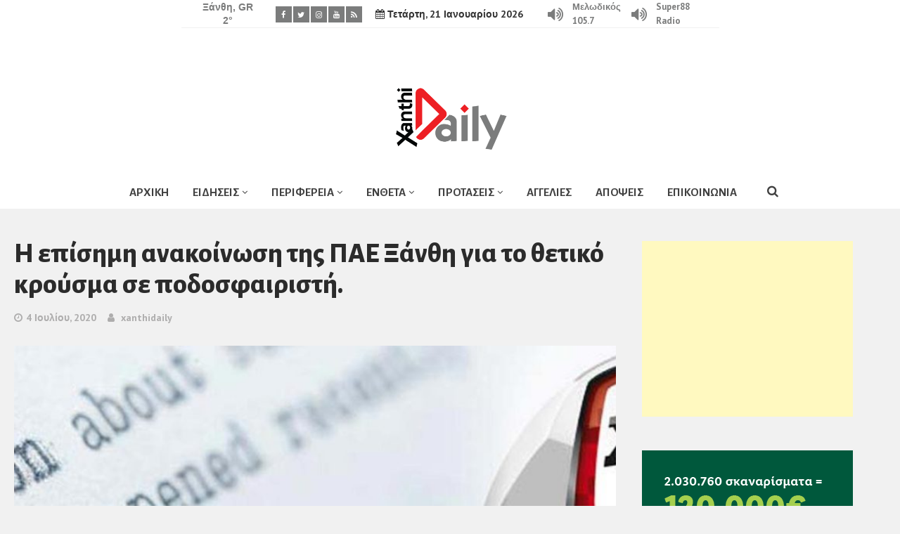

--- FILE ---
content_type: text/html; charset=UTF-8
request_url: https://xanthidaily.gr/2020/07/04/h-%CE%B5%CF%80%CE%AF%CF%83%CE%B7%CE%BC%CE%B7-%CE%B1%CE%BD%CE%B1%CE%BA%CE%BF%CE%AF%CE%BD%CF%89%CF%83%CE%B7-%CF%84%CE%B7%CF%82-%CF%80%CE%B1%CE%B5-%CE%BE%CE%AC%CE%BD%CE%B8%CE%B7-%CE%B3%CE%B9%CE%B1-%CF%84/
body_size: 14320
content:
<!DOCTYPE html>
<html lang="el">
<head>
<meta charset="UTF-8" />
<title>H επίσημη ανακοίνωση της ΠΑΕ Ξάνθη για το θετικό κρούσμα σε ποδοσφαιριστή. &#8211; Xanthi Daily</title>
<meta name='robots' content='max-image-preview:large' />
<meta name="viewport" content="width=device-width, initial-scale=1" />
<meta name="generator" content="xanthidaily 1.1" />
<link rel='dns-prefetch' href='//fonts.googleapis.com' />
<link rel="alternate" type="application/rss+xml" title="Ροή RSS &raquo; Xanthi Daily" href="https://xanthidaily.gr/feed/" />
<link rel="alternate" type="application/rss+xml" title="Ροή Σχολίων &raquo; Xanthi Daily" href="https://xanthidaily.gr/comments/feed/" />
<!-- <link rel='stylesheet' id='wp-block-library-css' href='https://xanthidaily.gr/wp-includes/css/dist/block-library/style.min.css' type='text/css' media='all' /> -->
<!-- <link rel='stylesheet' id='classic-theme-styles-css' href='https://xanthidaily.gr/wp-includes/css/classic-themes.min.css' type='text/css' media='all' /> -->
<link rel="stylesheet" type="text/css" href="//xanthidaily.gr/wp-content/cache/wpfc-minified/7ydkojg1/c6z6j.css" media="all"/>
<style id='global-styles-inline-css' type='text/css'>
body{--wp--preset--color--black: #000000;--wp--preset--color--cyan-bluish-gray: #abb8c3;--wp--preset--color--white: #ffffff;--wp--preset--color--pale-pink: #f78da7;--wp--preset--color--vivid-red: #cf2e2e;--wp--preset--color--luminous-vivid-orange: #ff6900;--wp--preset--color--luminous-vivid-amber: #fcb900;--wp--preset--color--light-green-cyan: #7bdcb5;--wp--preset--color--vivid-green-cyan: #00d084;--wp--preset--color--pale-cyan-blue: #8ed1fc;--wp--preset--color--vivid-cyan-blue: #0693e3;--wp--preset--color--vivid-purple: #9b51e0;--wp--preset--gradient--vivid-cyan-blue-to-vivid-purple: linear-gradient(135deg,rgba(6,147,227,1) 0%,rgb(155,81,224) 100%);--wp--preset--gradient--light-green-cyan-to-vivid-green-cyan: linear-gradient(135deg,rgb(122,220,180) 0%,rgb(0,208,130) 100%);--wp--preset--gradient--luminous-vivid-amber-to-luminous-vivid-orange: linear-gradient(135deg,rgba(252,185,0,1) 0%,rgba(255,105,0,1) 100%);--wp--preset--gradient--luminous-vivid-orange-to-vivid-red: linear-gradient(135deg,rgba(255,105,0,1) 0%,rgb(207,46,46) 100%);--wp--preset--gradient--very-light-gray-to-cyan-bluish-gray: linear-gradient(135deg,rgb(238,238,238) 0%,rgb(169,184,195) 100%);--wp--preset--gradient--cool-to-warm-spectrum: linear-gradient(135deg,rgb(74,234,220) 0%,rgb(151,120,209) 20%,rgb(207,42,186) 40%,rgb(238,44,130) 60%,rgb(251,105,98) 80%,rgb(254,248,76) 100%);--wp--preset--gradient--blush-light-purple: linear-gradient(135deg,rgb(255,206,236) 0%,rgb(152,150,240) 100%);--wp--preset--gradient--blush-bordeaux: linear-gradient(135deg,rgb(254,205,165) 0%,rgb(254,45,45) 50%,rgb(107,0,62) 100%);--wp--preset--gradient--luminous-dusk: linear-gradient(135deg,rgb(255,203,112) 0%,rgb(199,81,192) 50%,rgb(65,88,208) 100%);--wp--preset--gradient--pale-ocean: linear-gradient(135deg,rgb(255,245,203) 0%,rgb(182,227,212) 50%,rgb(51,167,181) 100%);--wp--preset--gradient--electric-grass: linear-gradient(135deg,rgb(202,248,128) 0%,rgb(113,206,126) 100%);--wp--preset--gradient--midnight: linear-gradient(135deg,rgb(2,3,129) 0%,rgb(40,116,252) 100%);--wp--preset--duotone--dark-grayscale: url('#wp-duotone-dark-grayscale');--wp--preset--duotone--grayscale: url('#wp-duotone-grayscale');--wp--preset--duotone--purple-yellow: url('#wp-duotone-purple-yellow');--wp--preset--duotone--blue-red: url('#wp-duotone-blue-red');--wp--preset--duotone--midnight: url('#wp-duotone-midnight');--wp--preset--duotone--magenta-yellow: url('#wp-duotone-magenta-yellow');--wp--preset--duotone--purple-green: url('#wp-duotone-purple-green');--wp--preset--duotone--blue-orange: url('#wp-duotone-blue-orange');--wp--preset--font-size--small: 13px;--wp--preset--font-size--medium: 20px;--wp--preset--font-size--large: 36px;--wp--preset--font-size--x-large: 42px;--wp--preset--spacing--20: 0.44rem;--wp--preset--spacing--30: 0.67rem;--wp--preset--spacing--40: 1rem;--wp--preset--spacing--50: 1.5rem;--wp--preset--spacing--60: 2.25rem;--wp--preset--spacing--70: 3.38rem;--wp--preset--spacing--80: 5.06rem;--wp--preset--shadow--natural: 6px 6px 9px rgba(0, 0, 0, 0.2);--wp--preset--shadow--deep: 12px 12px 50px rgba(0, 0, 0, 0.4);--wp--preset--shadow--sharp: 6px 6px 0px rgba(0, 0, 0, 0.2);--wp--preset--shadow--outlined: 6px 6px 0px -3px rgba(255, 255, 255, 1), 6px 6px rgba(0, 0, 0, 1);--wp--preset--shadow--crisp: 6px 6px 0px rgba(0, 0, 0, 1);}:where(.is-layout-flex){gap: 0.5em;}body .is-layout-flow > .alignleft{float: left;margin-inline-start: 0;margin-inline-end: 2em;}body .is-layout-flow > .alignright{float: right;margin-inline-start: 2em;margin-inline-end: 0;}body .is-layout-flow > .aligncenter{margin-left: auto !important;margin-right: auto !important;}body .is-layout-constrained > .alignleft{float: left;margin-inline-start: 0;margin-inline-end: 2em;}body .is-layout-constrained > .alignright{float: right;margin-inline-start: 2em;margin-inline-end: 0;}body .is-layout-constrained > .aligncenter{margin-left: auto !important;margin-right: auto !important;}body .is-layout-constrained > :where(:not(.alignleft):not(.alignright):not(.alignfull)){max-width: var(--wp--style--global--content-size);margin-left: auto !important;margin-right: auto !important;}body .is-layout-constrained > .alignwide{max-width: var(--wp--style--global--wide-size);}body .is-layout-flex{display: flex;}body .is-layout-flex{flex-wrap: wrap;align-items: center;}body .is-layout-flex > *{margin: 0;}:where(.wp-block-columns.is-layout-flex){gap: 2em;}.has-black-color{color: var(--wp--preset--color--black) !important;}.has-cyan-bluish-gray-color{color: var(--wp--preset--color--cyan-bluish-gray) !important;}.has-white-color{color: var(--wp--preset--color--white) !important;}.has-pale-pink-color{color: var(--wp--preset--color--pale-pink) !important;}.has-vivid-red-color{color: var(--wp--preset--color--vivid-red) !important;}.has-luminous-vivid-orange-color{color: var(--wp--preset--color--luminous-vivid-orange) !important;}.has-luminous-vivid-amber-color{color: var(--wp--preset--color--luminous-vivid-amber) !important;}.has-light-green-cyan-color{color: var(--wp--preset--color--light-green-cyan) !important;}.has-vivid-green-cyan-color{color: var(--wp--preset--color--vivid-green-cyan) !important;}.has-pale-cyan-blue-color{color: var(--wp--preset--color--pale-cyan-blue) !important;}.has-vivid-cyan-blue-color{color: var(--wp--preset--color--vivid-cyan-blue) !important;}.has-vivid-purple-color{color: var(--wp--preset--color--vivid-purple) !important;}.has-black-background-color{background-color: var(--wp--preset--color--black) !important;}.has-cyan-bluish-gray-background-color{background-color: var(--wp--preset--color--cyan-bluish-gray) !important;}.has-white-background-color{background-color: var(--wp--preset--color--white) !important;}.has-pale-pink-background-color{background-color: var(--wp--preset--color--pale-pink) !important;}.has-vivid-red-background-color{background-color: var(--wp--preset--color--vivid-red) !important;}.has-luminous-vivid-orange-background-color{background-color: var(--wp--preset--color--luminous-vivid-orange) !important;}.has-luminous-vivid-amber-background-color{background-color: var(--wp--preset--color--luminous-vivid-amber) !important;}.has-light-green-cyan-background-color{background-color: var(--wp--preset--color--light-green-cyan) !important;}.has-vivid-green-cyan-background-color{background-color: var(--wp--preset--color--vivid-green-cyan) !important;}.has-pale-cyan-blue-background-color{background-color: var(--wp--preset--color--pale-cyan-blue) !important;}.has-vivid-cyan-blue-background-color{background-color: var(--wp--preset--color--vivid-cyan-blue) !important;}.has-vivid-purple-background-color{background-color: var(--wp--preset--color--vivid-purple) !important;}.has-black-border-color{border-color: var(--wp--preset--color--black) !important;}.has-cyan-bluish-gray-border-color{border-color: var(--wp--preset--color--cyan-bluish-gray) !important;}.has-white-border-color{border-color: var(--wp--preset--color--white) !important;}.has-pale-pink-border-color{border-color: var(--wp--preset--color--pale-pink) !important;}.has-vivid-red-border-color{border-color: var(--wp--preset--color--vivid-red) !important;}.has-luminous-vivid-orange-border-color{border-color: var(--wp--preset--color--luminous-vivid-orange) !important;}.has-luminous-vivid-amber-border-color{border-color: var(--wp--preset--color--luminous-vivid-amber) !important;}.has-light-green-cyan-border-color{border-color: var(--wp--preset--color--light-green-cyan) !important;}.has-vivid-green-cyan-border-color{border-color: var(--wp--preset--color--vivid-green-cyan) !important;}.has-pale-cyan-blue-border-color{border-color: var(--wp--preset--color--pale-cyan-blue) !important;}.has-vivid-cyan-blue-border-color{border-color: var(--wp--preset--color--vivid-cyan-blue) !important;}.has-vivid-purple-border-color{border-color: var(--wp--preset--color--vivid-purple) !important;}.has-vivid-cyan-blue-to-vivid-purple-gradient-background{background: var(--wp--preset--gradient--vivid-cyan-blue-to-vivid-purple) !important;}.has-light-green-cyan-to-vivid-green-cyan-gradient-background{background: var(--wp--preset--gradient--light-green-cyan-to-vivid-green-cyan) !important;}.has-luminous-vivid-amber-to-luminous-vivid-orange-gradient-background{background: var(--wp--preset--gradient--luminous-vivid-amber-to-luminous-vivid-orange) !important;}.has-luminous-vivid-orange-to-vivid-red-gradient-background{background: var(--wp--preset--gradient--luminous-vivid-orange-to-vivid-red) !important;}.has-very-light-gray-to-cyan-bluish-gray-gradient-background{background: var(--wp--preset--gradient--very-light-gray-to-cyan-bluish-gray) !important;}.has-cool-to-warm-spectrum-gradient-background{background: var(--wp--preset--gradient--cool-to-warm-spectrum) !important;}.has-blush-light-purple-gradient-background{background: var(--wp--preset--gradient--blush-light-purple) !important;}.has-blush-bordeaux-gradient-background{background: var(--wp--preset--gradient--blush-bordeaux) !important;}.has-luminous-dusk-gradient-background{background: var(--wp--preset--gradient--luminous-dusk) !important;}.has-pale-ocean-gradient-background{background: var(--wp--preset--gradient--pale-ocean) !important;}.has-electric-grass-gradient-background{background: var(--wp--preset--gradient--electric-grass) !important;}.has-midnight-gradient-background{background: var(--wp--preset--gradient--midnight) !important;}.has-small-font-size{font-size: var(--wp--preset--font-size--small) !important;}.has-medium-font-size{font-size: var(--wp--preset--font-size--medium) !important;}.has-large-font-size{font-size: var(--wp--preset--font-size--large) !important;}.has-x-large-font-size{font-size: var(--wp--preset--font-size--x-large) !important;}
.wp-block-navigation a:where(:not(.wp-element-button)){color: inherit;}
:where(.wp-block-columns.is-layout-flex){gap: 2em;}
.wp-block-pullquote{font-size: 1.5em;line-height: 1.6;}
</style>
<!-- <link rel='stylesheet' id='redux-extendify-styles-css' href='https://xanthidaily.gr/wp-content/plugins/redux-framework/redux-core/assets/css/extendify-utilities.css' type='text/css' media='all' /> -->
<!-- <link rel='stylesheet' id='font-awesome-css' href='https://xanthidaily.gr/wp-content/plugins/tb-social-share/assets/css/font-awesome.min.css' type='text/css' media='all' /> -->
<!-- <link rel='stylesheet' id='tb-social-share-css' href='https://xanthidaily.gr/wp-content/plugins/tb-social-share/assets/css/style.min.css' type='text/css' media='all' /> -->
<!-- <link rel='stylesheet' id='ppress-frontend-css' href='https://xanthidaily.gr/wp-content/plugins/wp-user-avatar/assets/css/frontend.min.css' type='text/css' media='all' /> -->
<!-- <link rel='stylesheet' id='ppress-flatpickr-css' href='https://xanthidaily.gr/wp-content/plugins/wp-user-avatar/assets/flatpickr/flatpickr.min.css' type='text/css' media='all' /> -->
<!-- <link rel='stylesheet' id='ppress-select2-css' href='https://xanthidaily.gr/wp-content/plugins/wp-user-avatar/assets/select2/select2.min.css' type='text/css' media='all' /> -->
<!-- <link rel='stylesheet' id='splw-styles-css' href='https://xanthidaily.gr/wp-content/plugins/location-weather/assets/css/splw-style.min.css' type='text/css' media='all' /> -->
<link rel="stylesheet" type="text/css" href="//xanthidaily.gr/wp-content/cache/wpfc-minified/d75jwcak/c6z6j.css" media="all"/>
<style id='splw-styles-inline-css' type='text/css'>
#splw-location-weather-50796.splw-main-wrapper {max-width: 320px;margin : auto;margin-bottom: 2em;}#splw-location-weather-50796 .splw-lite-wrapper,#splw-location-weather-50796 .splw-forecast-weather select,#splw-location-weather-50796 .splw-forecast-weather option,#splw-location-weather-50796 .splw-lite-wrapper .splw-weather-attribution a{color:#7b7c7c;text-decoration: none;}#splw-location-weather-50796 .splw-lite-wrapper{ border: 0px solid #e2e2e2}#splw-location-weather-50796 .splw-lite-wrapper{border-radius: 8px;}#splw-location-weather-50796 .splw-weather-title {margin-top :0px;margin-right :0px;margin-bottom: 20px;margin-left: 0px;}#splw-location-weather-50796 .splw-weather-icons div svg path{fill:#dfe6e9;}#splw-location-weather-50796 .splw-lite-wrapper,#splw-location-weather-50796 .splw-forecast-weather option{background:#ffffff}style#sp_lw_dynamic_css50796 { display: none !important;}
</style>
<!-- <link rel='stylesheet' id='splw-old-styles-css' href='https://xanthidaily.gr/wp-content/plugins/location-weather/assets/css/old-style.min.css' type='text/css' media='all' /> -->
<link rel="stylesheet" type="text/css" href="//xanthidaily.gr/wp-content/cache/wpfc-minified/mmi3y46m/c6z6j.css" media="all"/>
<link rel='stylesheet' id='galison-fonts-css' href='//fonts.googleapis.com/css?family=Alegreya+Sans%3A400%2C700%2C800%2C900%7CPT+Sans%3A400%2C700&#038;subset=latin%2Clatin-ext' type='text/css' media='all' />
<!-- <link rel='stylesheet' id='galison-style-css' href='https://xanthidaily.gr/wp-content/themes/xanthidaily/style.min.css' type='text/css' media='all' /> -->
<link rel="stylesheet" type="text/css" href="//xanthidaily.gr/wp-content/cache/wpfc-minified/q4wm5p7b/c6z6j.css" media="all"/>
<style id='galison-style-inline-css' type='text/css'>
#map-galison_widget_gmaps-2 { height: 350px; }
</style>
<!-- <link rel='stylesheet' id='galison-child-css' href='https://xanthidaily.gr/wp-content/themes/xanthidaily-child/style.css' type='text/css' media='all' /> -->
<!-- <link rel='stylesheet' id='fw-ext-forms-default-styles-css' href='https://xanthidaily.gr/wp-content/themes/xanthidaily/framework-customizations/extensions/forms/static/css/frontend.css' type='text/css' media='all' /> -->
<!-- <link rel='stylesheet' id='slb_core-css' href='https://xanthidaily.gr/wp-content/plugins/simple-lightbox/client/css/app.css' type='text/css' media='all' /> -->
<link rel="stylesheet" type="text/css" href="//xanthidaily.gr/wp-content/cache/wpfc-minified/1435m97p/c6z6j.css" media="all"/>
<script src='//xanthidaily.gr/wp-content/cache/wpfc-minified/1zt5om0b/c6z6j.js' type="text/javascript"></script>
<!-- <script type='text/javascript' src='https://xanthidaily.gr/wp-includes/js/jquery/jquery.min.js' id='jquery-core-js'></script> -->
<!-- <script type='text/javascript' src='https://xanthidaily.gr/wp-includes/js/jquery/jquery-migrate.min.js' id='jquery-migrate-js'></script> -->
<!-- <script type='text/javascript' src='https://xanthidaily.gr/wp-content/plugins/wp-user-avatar/assets/flatpickr/flatpickr.min.js' id='ppress-flatpickr-js'></script> -->
<!-- <script type='text/javascript' src='https://xanthidaily.gr/wp-content/plugins/wp-user-avatar/assets/select2/select2.min.js' id='ppress-select2-js'></script> -->
<link rel="https://api.w.org/" href="https://xanthidaily.gr/wp-json/" /><link rel="alternate" type="application/json" href="https://xanthidaily.gr/wp-json/wp/v2/posts/21462" /><link rel="EditURI" type="application/rsd+xml" title="RSD" href="https://xanthidaily.gr/xmlrpc.php?rsd" />
<link rel="wlwmanifest" type="application/wlwmanifest+xml" href="https://xanthidaily.gr/wp-includes/wlwmanifest.xml" />
<meta name="generator" content="WordPress 6.2.8" />
<link rel="canonical" href="https://xanthidaily.gr/2020/07/04/h-%ce%b5%cf%80%ce%af%cf%83%ce%b7%ce%bc%ce%b7-%ce%b1%ce%bd%ce%b1%ce%ba%ce%bf%ce%af%ce%bd%cf%89%cf%83%ce%b7-%cf%84%ce%b7%cf%82-%cf%80%ce%b1%ce%b5-%ce%be%ce%ac%ce%bd%ce%b8%ce%b7-%ce%b3%ce%b9%ce%b1-%cf%84/" />
<link rel='shortlink' href='https://xanthidaily.gr/?p=21462' />
<link rel="alternate" type="application/json+oembed" href="https://xanthidaily.gr/wp-json/oembed/1.0/embed?url=https%3A%2F%2Fxanthidaily.gr%2F2020%2F07%2F04%2Fh-%25ce%25b5%25cf%2580%25ce%25af%25cf%2583%25ce%25b7%25ce%25bc%25ce%25b7-%25ce%25b1%25ce%25bd%25ce%25b1%25ce%25ba%25ce%25bf%25ce%25af%25ce%25bd%25cf%2589%25cf%2583%25ce%25b7-%25cf%2584%25ce%25b7%25cf%2582-%25cf%2580%25ce%25b1%25ce%25b5-%25ce%25be%25ce%25ac%25ce%25bd%25ce%25b8%25ce%25b7-%25ce%25b3%25ce%25b9%25ce%25b1-%25cf%2584%2F" />
<link rel="alternate" type="text/xml+oembed" href="https://xanthidaily.gr/wp-json/oembed/1.0/embed?url=https%3A%2F%2Fxanthidaily.gr%2F2020%2F07%2F04%2Fh-%25ce%25b5%25cf%2580%25ce%25af%25cf%2583%25ce%25b7%25ce%25bc%25ce%25b7-%25ce%25b1%25ce%25bd%25ce%25b1%25ce%25ba%25ce%25bf%25ce%25af%25ce%25bd%25cf%2589%25cf%2583%25ce%25b7-%25cf%2584%25ce%25b7%25cf%2582-%25cf%2580%25ce%25b1%25ce%25b5-%25ce%25be%25ce%25ac%25ce%25bd%25ce%25b8%25ce%25b7-%25ce%25b3%25ce%25b9%25ce%25b1-%25cf%2584%2F&#038;format=xml" />
<meta name="generator" content="Redux 4.4.9" /><script src="https://t.atmng.io/adweb/yjCP6zU8E.prod.js" async></script><meta property="og:site_name" content="Xanthi Daily" />
<meta property="og:title" content="H επίσημη ανακοίνωση της ΠΑΕ Ξάνθη για το θετικό κρούσμα σε ποδοσφαιριστή." />
<meta property="og:url" content="https://xanthidaily.gr/2020/07/04/h-%ce%b5%cf%80%ce%af%cf%83%ce%b7%ce%bc%ce%b7-%ce%b1%ce%bd%ce%b1%ce%ba%ce%bf%ce%af%ce%bd%cf%89%cf%83%ce%b7-%cf%84%ce%b7%cf%82-%cf%80%ce%b1%ce%b5-%ce%be%ce%ac%ce%bd%ce%b8%ce%b7-%ce%b3%ce%b9%ce%b1-%cf%84/" />
<meta property="og:image" content="https://xanthidaily.gr/wp-content/uploads/2020/03/deltio-tipou-xanthi-1024x536.jpg" />
<meta name="publishDate" content="2024-04-25T10:37:07.4230000+02:00">
<link rel="shortcut icon" href="https://xanthidaily.gr/wp-content/uploads/2018/08/favicon.png" type="image/x-icon" />
<link rel="icon" href="https://xanthidaily.gr/wp-content/uploads/2020/01/cropped-icon-1-32x32.png" sizes="32x32" />
<link rel="icon" href="https://xanthidaily.gr/wp-content/uploads/2020/01/cropped-icon-1-192x192.png" sizes="192x192" />
<link rel="apple-touch-icon" href="https://xanthidaily.gr/wp-content/uploads/2020/01/cropped-icon-1-180x180.png" />
<meta name="msapplication-TileImage" content="https://xanthidaily.gr/wp-content/uploads/2020/01/cropped-icon-1-270x270.png" />
<style type="text/css" id="wp-custom-css">
style#sp_lw_dynamic_css50796 {
display: none !important;
}		</style>
<style id="galison-dynamic-css" title="dynamic-css" class="redux-options-output">.top-bar, .top-bar .menu-search .search-form{background-color:#FFFFFF;}.top-bar, .top-bar .menu-search-toggle{color:#333333;}.menu-secondary li > a{color:#FFFFFF;}.menu-secondary-items ul{background-color:#696969;}.menu-secondary-items ul li > a{color:#FFFFFF;}.top-bar .forecast-top span{background-color:#7B7C7C;}.top-bar .forecast-top span{color:#FFFFFF;}.top-bar .menu-search .search-field, .top-bar .menu-search .search -field:focus{border-color:#292929;}.top-bar .menu-search .search-submit{background-color:#ED1F24;}.top-bar .menu-search .search-submit{color:#FFFFFF;}.top-bar .menu-search .search-form:after{border-color:transparent;}.top-bar .social a{background-color:#7B7C7C;}.top-bar .social a:hover{background-color:#E8E8E8;}.top-bar .social a{color:#FFFFFF;}.top-bar .social a:hover{color:#FFFFFF;}.site-header .wrap, .branding{height:180px;}.site-header{background-color:#ffffff;}.site-header, .site-description, .site-header .forecast-top{color:#222222;}.site-header a{color:#333333;}.site-header .forecast-top span{background-color:#ED1F24;}.site-header .forecast-top span{color:#FFFFFF;}.main-bar .social a{background-color:#ED1F24;}.main-bar .social a:hover{background-color:#FFFFFF;}.main-bar .social a{color:#FFFFFF;}.main-bar .social a:hover{color:#ED1F24;}.main-bar .social.bordered a{border-color:#ED1F24;}.main-bar .social.bordered a:hover{border-color:#ED1F24;}.bottom-bar, .bottom-bar .menu-search .search-form{background-color:#FFFFFF;}.bottom-bar, .bottom-bar .menu-search-toggle{color:#404040;}.menu-primary li > a{color:#404040;}.menu-primary-items ul{background-color:#ED1F24;}.menu-primary-items ul li > a{color:#FFFFFF;}.mega-menu > div, .mega-menu > div:before, .menu-primary-items .mega-menu ul, .menu-primary-items .mega-menu > ul:before{background-color:#FFFFFF;}.mega-menu > div:before, .menu-primary-items .mega-menu > ul:before{border-color:#3A3A3A;}.menu-primary-items .mega-menu ul a, .mega-menu-posts a, .menu-primary-items .mega-menu.links a:hover:before{color:#010000;}.menu-primary-items .mega-menu.links .menu-item-has-children > a{color:#696969;}.mega-menu .entry-published{color:#777777;}.bottom-bar .forecast-top span{background-color:#ED1F24;}.bottom-bar .forecast-top span{color:#FFFFFF;}.bottom-bar .menu-search .search-field, .bottom-bar .menu-search  .search-field:focus{border-color:#292929;}.bottom-bar .menu-search .search-submit{background-color:#ED1F24;}.bottom-bar .menu-search .search-submit{color:#FFFFFF;}.bottom-bar .menu-search .search-form:after{border-color:transparent;}.sticky-header, .sticky-header .menu-search .search-form{background-color:#FFFFFF;}.sticky-header, .sticky-header .menu-search-toggle, .sticky-header .site-description, .sticky-header .menu-toggle:before{color:#404040;}.sticky-header .site-title a, .sticky-header .site-title a:hover, .sticky-header a, .sticky-header .menu-primary li > a{color:#404040;}.sticky-header .menu-primary-items ul{background-color:#ED1F24;}.sticky-header .menu-primary-items ul li > a{color:#FFFFFF;}.sticky-header .mega-menu > div, .sticky-header .mega-menu > div:before, .sticky-header .menu-primary-items .mega-menu ul, .sticky-header .menu-primary-items .mega-menu > ul:before{background-color:#FFFFFF;}.sticky-header .mega-menu > div:before, .sticky-header .menu-primary-items .mega-menu > ul:before{border-color:#FFDD00;}.sticky-header .menu-primary-items .mega-menu ul a, .sticky-header .mega-menu-posts a, .sticky-header .menu-primary-items .mega-menu.links a:hover:before{color:#010000;}.sticky-header .menu-primary-items .mega-menu.links .menu-item-has-children > a{color:#696969;}.sticky-header .mega-menu .entry-published{color:#777777;}.sticky-header .menu-search .search-field, .sticky-header .menu -search .search-field:focus{border-color:#292929;}.sticky-header .menu-search .search-submit{background-color:#ED1F24;}.sticky-header .menu-search .search-submit{color:#FFFFFF;}.sticky-header .menu-search .search-form:after{border-color:transparent;}.sticky-footer-content{background-color:#363636;}.sticky-footer-content:before{background-color:#41920C;}.sticky-footer-text{color:#FFFFFF;}.sticky-footer-button{background-color:#41920C;}.sticky-footer-button{border-color:#317406;}.sticky-footer-button:before{background-color:#317406;}.sticky-footer-button, .sticky-footer-button:hover, .sticky-footer-button:focus{color:#FFFFFF;}.qj-cat-text{color:#d73400;font-size:135px;}.qj-cat-text{margin-left:90px;}</style>
<!-- Global site tag (gtag.js) - Google Analytics -->
<script async src="https://www.googletagmanager.com/gtag/js?id=UA-24144462-66"></script>
<script>
window.dataLayer = window.dataLayer || [];
function gtag(){dataLayer.push(arguments);}
gtag('js', new Date());
gtag('config', 'UA-24144462-66');
</script>
<script data-ad-client="ca-pub-5012053172946836" async src="https://pagead2.googlesyndication.com/pagead/js/adsbygoogle.js"></script>
<script src="//cdn.orangeclickmedia.com/tech/xanthidaily.gr/ocm.js" async="async"></script>	
</head>
<body class="wordpress ltr el child-theme y2026 m01 d21 h20 wednesday logged-out custom-background singular singular-post singular-post-21462 post-format- layout-2c-l single single-post single-style-1" dir="ltr" itemscope="itemscope" itemtype="http://schema.org/Blog">
<ins class="55fe3eb4" data-key="a5e91437b69e1b6bf2860f23ed72c8c9"></ins>
<script async src="https://asrv.dalecta.com/0e697b03.js"></script>
<div id="mobile-menu">
<div class="scrollbar-macosx">
<h3>Main Menu</h3>
<ul id="mobile-primary-items" class="mobile-menu-items"><li id="menu-item-3629" class="hidden-text menu-item menu-item-type-post_type menu-item-object-page menu-item-home menu-item-3629"><a href="https://xanthidaily.gr/">ΑΡΧΙΚΗ</a></li>
<li id="menu-item-3598" class="menu-item menu-item-type-taxonomy menu-item-object-category current-post-ancestor menu-item-has-children menu-item-3598"><a href="https://xanthidaily.gr/category/%ce%b5%ce%b9%ce%b4%ce%ae%cf%83%ce%b5%ce%b9%cf%82/">ΕΙΔΗΣΕΙΣ</a>
<ul class="sub-menu">
<li id="menu-item-3602" class="menu-item menu-item-type-taxonomy menu-item-object-category menu-item-3602"><a href="https://xanthidaily.gr/category/%ce%b5%ce%b9%ce%b4%ce%ae%cf%83%ce%b5%ce%b9%cf%82/koinonika/">ΚΟΙΝΩΝΙΚΑ</a></li>
<li id="menu-item-3605" class="menu-item menu-item-type-taxonomy menu-item-object-category menu-item-3605"><a href="https://xanthidaily.gr/category/%ce%b5%ce%b9%ce%b4%ce%ae%cf%83%ce%b5%ce%b9%cf%82/politika/">ΠΟΛΙΤΙΚΑ</a></li>
<li id="menu-item-3600" class="menu-item menu-item-type-taxonomy menu-item-object-category menu-item-3600"><a href="https://xanthidaily.gr/category/%ce%b5%ce%b9%ce%b4%ce%ae%cf%83%ce%b5%ce%b9%cf%82/astinomika/">ΑΣΤΥΝΟΜΙΚΑ</a></li>
<li id="menu-item-3604" class="menu-item menu-item-type-taxonomy menu-item-object-category menu-item-3604"><a href="https://xanthidaily.gr/category/%ce%b5%ce%b9%ce%b4%ce%ae%cf%83%ce%b5%ce%b9%cf%82/oikonomia/">ΟΙΚΟΝΟΜΙΑ</a></li>
<li id="menu-item-3599" class="menu-item menu-item-type-taxonomy menu-item-object-category current-post-ancestor current-menu-parent current-post-parent menu-item-3599"><a href="https://xanthidaily.gr/category/%ce%b5%ce%b9%ce%b4%ce%ae%cf%83%ce%b5%ce%b9%cf%82/athlitika/">ΑΘΛΗΤΙΚΑ</a></li>
<li id="menu-item-3601" class="menu-item menu-item-type-taxonomy menu-item-object-category menu-item-3601"><a href="https://xanthidaily.gr/category/%ce%b5%ce%b9%ce%b4%ce%ae%cf%83%ce%b5%ce%b9%cf%82/ellada/">ΕΛΛΑΔΑ</a></li>
<li id="menu-item-3603" class="menu-item menu-item-type-taxonomy menu-item-object-category menu-item-3603"><a href="https://xanthidaily.gr/category/%ce%b5%ce%b9%ce%b4%ce%ae%cf%83%ce%b5%ce%b9%cf%82/kosmos/">ΚΟΣΜΟΣ</a></li>
</ul>
</li>
<li id="menu-item-3606" class="menu-item menu-item-type-taxonomy menu-item-object-category current-post-ancestor menu-item-has-children menu-item-3606"><a href="https://xanthidaily.gr/category/%cf%80%ce%b5%cf%81%ce%b9%cf%86%ce%ad%cf%81%ce%b5%ce%b9%ce%b1/">ΠΕΡΙΦΕΡΕΙΑ</a>
<ul class="sub-menu">
<li id="menu-item-3611" class="menu-item menu-item-type-taxonomy menu-item-object-category current-post-ancestor current-menu-parent current-post-parent menu-item-3611"><a href="https://xanthidaily.gr/category/%cf%80%ce%b5%cf%81%ce%b9%cf%86%ce%ad%cf%81%ce%b5%ce%b9%ce%b1/xanthi/">ΞΑΝΘΗ</a></li>
<li id="menu-item-3609" class="menu-item menu-item-type-taxonomy menu-item-object-category menu-item-3609"><a href="https://xanthidaily.gr/category/%cf%80%ce%b5%cf%81%ce%b9%cf%86%ce%ad%cf%81%ce%b5%ce%b9%ce%b1/kavala/">ΚΑΒΑΛΑ</a></li>
<li id="menu-item-3610" class="menu-item menu-item-type-taxonomy menu-item-object-category menu-item-3610"><a href="https://xanthidaily.gr/category/%cf%80%ce%b5%cf%81%ce%b9%cf%86%ce%ad%cf%81%ce%b5%ce%b9%ce%b1/komotini/">ΚΟΜΟΤΗΝΗ</a></li>
<li id="menu-item-3607" class="menu-item menu-item-type-taxonomy menu-item-object-category menu-item-3607"><a href="https://xanthidaily.gr/category/%cf%80%ce%b5%cf%81%ce%b9%cf%86%ce%ad%cf%81%ce%b5%ce%b9%ce%b1/alexandroupoli/">ΑΛΕΞΑΝΔΡΟΥΠΟΛΗ</a></li>
<li id="menu-item-3608" class="menu-item menu-item-type-taxonomy menu-item-object-category menu-item-3608"><a href="https://xanthidaily.gr/category/%cf%80%ce%b5%cf%81%ce%b9%cf%86%ce%ad%cf%81%ce%b5%ce%b9%ce%b1/drama/">ΔΡΑΜΑ</a></li>
</ul>
</li>
<li id="menu-item-3612" class="menu-item menu-item-type-taxonomy menu-item-object-category menu-item-has-children menu-item-3612"><a href="https://xanthidaily.gr/category/%ce%ad%ce%bd%ce%b8%ce%b5%cf%84%ce%b1/">ΕΝΘΕΤΑ</a>
<ul class="sub-menu">
<li id="menu-item-3614" class="menu-item menu-item-type-taxonomy menu-item-object-category menu-item-3614"><a href="https://xanthidaily.gr/category/%ce%ad%ce%bd%ce%b8%ce%b5%cf%84%ce%b1/mousiki/">ΜΟΥΣΙΚΗ</a></li>
<li id="menu-item-3619" class="menu-item menu-item-type-taxonomy menu-item-object-category menu-item-3619"><a href="https://xanthidaily.gr/category/%ce%ad%ce%bd%ce%b8%ce%b5%cf%84%ce%b1/ugeia/">ΥΓΕΙΑ</a></li>
<li id="menu-item-3618" class="menu-item menu-item-type-taxonomy menu-item-object-category menu-item-3618"><a href="https://xanthidaily.gr/category/%ce%ad%ce%bd%ce%b8%ce%b5%cf%84%ce%b1/texnologia/">ΤΕΧΝΟΛΟΓΙΑ</a></li>
<li id="menu-item-3613" class="menu-item menu-item-type-taxonomy menu-item-object-category menu-item-3613"><a href="https://xanthidaily.gr/category/%ce%ad%ce%bd%ce%b8%ce%b5%cf%84%ce%b1/life-style/">LIFESTYLE</a></li>
<li id="menu-item-3615" class="menu-item menu-item-type-taxonomy menu-item-object-category menu-item-3615"><a href="https://xanthidaily.gr/category/%ce%ad%ce%bd%ce%b8%ce%b5%cf%84%ce%b1/perierga/">ΠΕΡΙΕΡΓΑ</a></li>
<li id="menu-item-3616" class="menu-item menu-item-type-taxonomy menu-item-object-category menu-item-3616"><a href="https://xanthidaily.gr/category/%ce%ad%ce%bd%ce%b8%ce%b5%cf%84%ce%b1/radiofono/">ΡΑΔΙΟΦΩΝΟ</a></li>
<li id="menu-item-3617" class="menu-item menu-item-type-taxonomy menu-item-object-category menu-item-3617"><a href="https://xanthidaily.gr/category/%ce%ad%ce%bd%ce%b8%ce%b5%cf%84%ce%b1/%cf%83%ce%b1%ce%bd-%cf%83%ce%ae%ce%bc%ce%b5%cf%81%ce%b1/">ΣΑΝ ΣΗΜΕΡΑ</a></li>
</ul>
</li>
<li id="menu-item-3620" class="menu-item menu-item-type-taxonomy menu-item-object-category menu-item-has-children menu-item-3620"><a href="https://xanthidaily.gr/category/%cf%80%cf%81%ce%bf%cf%84%ce%ac%cf%83%ce%b5%ce%b9%cf%82/">ΠΡΟΤΑΣΕΙΣ</a>
<ul class="sub-menu">
<li id="menu-item-3622" class="menu-item menu-item-type-taxonomy menu-item-object-category menu-item-3622"><a href="https://xanthidaily.gr/category/%cf%80%cf%81%ce%bf%cf%84%ce%ac%cf%83%ce%b5%ce%b9%cf%82/epixeiriseis/">ΕΠΙΧΕΙΡΗΣΕΙΣ</a></li>
<li id="menu-item-3624" class="menu-item menu-item-type-taxonomy menu-item-object-category menu-item-3624"><a href="https://xanthidaily.gr/category/%cf%80%cf%81%ce%bf%cf%84%ce%ac%cf%83%ce%b5%ce%b9%cf%82/kinimatografos/">ΚΙΝΗΜΑΤΟΓΡΑΦΟΣ</a></li>
<li id="menu-item-3623" class="menu-item menu-item-type-taxonomy menu-item-object-category menu-item-3623"><a href="https://xanthidaily.gr/category/%cf%80%cf%81%ce%bf%cf%84%ce%ac%cf%83%ce%b5%ce%b9%cf%82/theatro/">ΘΕΑΤΡΟ</a></li>
<li id="menu-item-3621" class="menu-item menu-item-type-taxonomy menu-item-object-category menu-item-3621"><a href="https://xanthidaily.gr/category/%cf%80%cf%81%ce%bf%cf%84%ce%ac%cf%83%ce%b5%ce%b9%cf%82/ekdiloseis/">ΕΚΔΗΛΩΣΕΙΣ</a></li>
<li id="menu-item-3625" class="menu-item menu-item-type-taxonomy menu-item-object-category menu-item-3625"><a href="https://xanthidaily.gr/category/%cf%80%cf%81%ce%bf%cf%84%ce%ac%cf%83%ce%b5%ce%b9%cf%82/sinaulies/">ΣΥΝΑΥΛΙΕΣ</a></li>
</ul>
</li>
<li id="menu-item-3626" class="menu-item menu-item-type-taxonomy menu-item-object-category menu-item-3626"><a href="https://xanthidaily.gr/category/aggelies/">ΑΓΓΕΛΙΕΣ</a></li>
<li id="menu-item-3627" class="menu-item menu-item-type-taxonomy menu-item-object-category menu-item-3627"><a href="https://xanthidaily.gr/category/apopseis/">ΑΠΟΨΕΙΣ</a></li>
<li id="menu-item-3628" class="menu-item menu-item-type-post_type menu-item-object-page menu-item-3628"><a href="https://xanthidaily.gr/contact/">ΕΠΙΚΟΙΝΩΝΙΑ</a></li>
</ul>
</div><!-- .scrollbar-macosx -->
<i id="mobile-close" class="fa fa-times"></i>
</div><!-- #mobile-menu -->
<div id="page-wrapper">
<div id="page-wrapper-overlay"></div>
<div class="top-bar">
<div class="wrap">
<div class="row">
<div class="bar-column bar-l col-1-1">
<ul class="social small square custom background">
<li>
<a class="facebook social-tooltip" target="_blank" href="https://www.facebook.com/xanthidaily.gr/" title="Facebook">
<i class="fa fa-facebook"></i>
<span>Facebook</span>
</a>
</li>
<li>
<a class="twitter social-tooltip" target="_blank" href="https://twitter.com/DailyXanthi" title="Twitter">
<i class="fa fa-twitter"></i>
<span>Twitter</span>
</a>
</li>
<li>
<a class="instagram social-tooltip" target="_blank" href="https://www.instagram.com/xanthi.daily/" title="Instagram">
<i class="fa fa-instagram"></i>
<span>Instagram</span>
</a>
</li>
<li>
<a class="youtube social-tooltip" target="_blank" href="https://www.youtube.com/channel/UCjbwNWiR9hVIKuI_i5skpwQ" title="Youtube">
<i class="fa fa-youtube"></i>
<span>Youtube</span>
</a>
</li>
<li>
<a class="rss social-tooltip" target="_blank" href="/feed/" title="Rss">
<i class="fa fa-rss"></i>
<span>Rss</span>
</a>
</li>
</ul><!-- .social -->
<span><i class="fa fa-calendar"></i> Τετάρτη, 21 Ιανουαρίου 2026</span>
<div id="splw-location-weather-50796" class="splw-main-wrapper" data-shortcode-id="50796"><div class="splw-weather-title"></div><div class="splw-lite-wrapper"><div class="splw-lite-header"><div class="splw-lite-header-title-wrapper"><div class="splw-lite-header-title">Ξάνθη, GR</div> </div></div><div class="splw-lite-body"><div class="splw-lite-current-temp"><div class="splw-cur-temp"> <span class="cur-temp"> 2°</span></div></div><div class="splw-lite-current-text"> </div></div> </div></div>											<span class="custom-text">
<a href="http://www.melodikos1057.gr/radio/" target="_blank" title="Ακούστε Live">
<i class="fa fa-volume-up"></i>
<span>Μελωδικός 105.7</span>
</a>
<a href="http://www.super88radio.gr/radio/" target="_blank" title="Ακούστε Live">
<i class="fa fa-volume-up"></i>
<span>Super88 Radio</span>
</a>
</span>
</div><!-- .bar-column -->
</div><!-- .row -->
</div><!-- .wrap -->
</div><!-- .top-bar -->
<header id="header" class="site-header" itemscope="itemscope" itemtype="http://schema.org/WPHeader">
<div class="wrap">
<span class="menu-toggle"></span>
<div class="row main-bar">
<div class="bar-column bar-l col-1-1 horizontal">
<div class="bar-items">
<h1 class="site-title has-logo"><a href="https://xanthidaily.gr" rel="home"><img src="https://xanthidaily.gr/wp-content/uploads/2018/08/logoXanthidaily_350.png" alt="Xanthi Daily" srcset="https://xanthidaily.gr/wp-content/uploads/2018/08/logoXanthidaily_350.png 2x"/></a></h1>																	</div><!-- .bar-items -->
</div><!-- .bar-column -->
</div><!-- .row -->
</div><!-- .wrap -->
</header><!-- #header -->
<div class="bottom-bar">
<div class="wrap">
<div class="row">
<div class="bar-column bar-l col-1-1">
<nav class="menu menu-primary" id="menu-primary" aria-label="Primary Navigation Menu" itemscope="itemscope" itemtype="http://schema.org/SiteNavigationElement">
<ul id="menu-primary-items" class="menu-primary-items menu-items"><li class="hidden-text menu-item menu-item-type-post_type menu-item-object-page menu-item-home menu-item-3629"><a href="https://xanthidaily.gr/">ΑΡΧΙΚΗ</a></li>
<li class="menu-item menu-item-type-taxonomy menu-item-object-category current-post-ancestor menu-item-has-children menu-item-3598"><a href="https://xanthidaily.gr/category/%ce%b5%ce%b9%ce%b4%ce%ae%cf%83%ce%b5%ce%b9%cf%82/">ΕΙΔΗΣΕΙΣ</a>
<ul class="sub-menu">
<li class="menu-item menu-item-type-taxonomy menu-item-object-category menu-item-3602"><a href="https://xanthidaily.gr/category/%ce%b5%ce%b9%ce%b4%ce%ae%cf%83%ce%b5%ce%b9%cf%82/koinonika/">ΚΟΙΝΩΝΙΚΑ</a></li>
<li class="menu-item menu-item-type-taxonomy menu-item-object-category menu-item-3605"><a href="https://xanthidaily.gr/category/%ce%b5%ce%b9%ce%b4%ce%ae%cf%83%ce%b5%ce%b9%cf%82/politika/">ΠΟΛΙΤΙΚΑ</a></li>
<li class="menu-item menu-item-type-taxonomy menu-item-object-category menu-item-3600"><a href="https://xanthidaily.gr/category/%ce%b5%ce%b9%ce%b4%ce%ae%cf%83%ce%b5%ce%b9%cf%82/astinomika/">ΑΣΤΥΝΟΜΙΚΑ</a></li>
<li class="menu-item menu-item-type-taxonomy menu-item-object-category menu-item-3604"><a href="https://xanthidaily.gr/category/%ce%b5%ce%b9%ce%b4%ce%ae%cf%83%ce%b5%ce%b9%cf%82/oikonomia/">ΟΙΚΟΝΟΜΙΑ</a></li>
<li class="menu-item menu-item-type-taxonomy menu-item-object-category current-post-ancestor current-menu-parent current-post-parent menu-item-3599"><a href="https://xanthidaily.gr/category/%ce%b5%ce%b9%ce%b4%ce%ae%cf%83%ce%b5%ce%b9%cf%82/athlitika/">ΑΘΛΗΤΙΚΑ</a></li>
<li class="menu-item menu-item-type-taxonomy menu-item-object-category menu-item-3601"><a href="https://xanthidaily.gr/category/%ce%b5%ce%b9%ce%b4%ce%ae%cf%83%ce%b5%ce%b9%cf%82/ellada/">ΕΛΛΑΔΑ</a></li>
<li class="menu-item menu-item-type-taxonomy menu-item-object-category menu-item-3603"><a href="https://xanthidaily.gr/category/%ce%b5%ce%b9%ce%b4%ce%ae%cf%83%ce%b5%ce%b9%cf%82/kosmos/">ΚΟΣΜΟΣ</a></li>
</ul>
</li>
<li class="menu-item menu-item-type-taxonomy menu-item-object-category current-post-ancestor menu-item-has-children menu-item-3606"><a href="https://xanthidaily.gr/category/%cf%80%ce%b5%cf%81%ce%b9%cf%86%ce%ad%cf%81%ce%b5%ce%b9%ce%b1/">ΠΕΡΙΦΕΡΕΙΑ</a>
<ul class="sub-menu">
<li class="menu-item menu-item-type-taxonomy menu-item-object-category current-post-ancestor current-menu-parent current-post-parent menu-item-3611"><a href="https://xanthidaily.gr/category/%cf%80%ce%b5%cf%81%ce%b9%cf%86%ce%ad%cf%81%ce%b5%ce%b9%ce%b1/xanthi/">ΞΑΝΘΗ</a></li>
<li class="menu-item menu-item-type-taxonomy menu-item-object-category menu-item-3609"><a href="https://xanthidaily.gr/category/%cf%80%ce%b5%cf%81%ce%b9%cf%86%ce%ad%cf%81%ce%b5%ce%b9%ce%b1/kavala/">ΚΑΒΑΛΑ</a></li>
<li class="menu-item menu-item-type-taxonomy menu-item-object-category menu-item-3610"><a href="https://xanthidaily.gr/category/%cf%80%ce%b5%cf%81%ce%b9%cf%86%ce%ad%cf%81%ce%b5%ce%b9%ce%b1/komotini/">ΚΟΜΟΤΗΝΗ</a></li>
<li class="menu-item menu-item-type-taxonomy menu-item-object-category menu-item-3607"><a href="https://xanthidaily.gr/category/%cf%80%ce%b5%cf%81%ce%b9%cf%86%ce%ad%cf%81%ce%b5%ce%b9%ce%b1/alexandroupoli/">ΑΛΕΞΑΝΔΡΟΥΠΟΛΗ</a></li>
<li class="menu-item menu-item-type-taxonomy menu-item-object-category menu-item-3608"><a href="https://xanthidaily.gr/category/%cf%80%ce%b5%cf%81%ce%b9%cf%86%ce%ad%cf%81%ce%b5%ce%b9%ce%b1/drama/">ΔΡΑΜΑ</a></li>
</ul>
</li>
<li class="menu-item menu-item-type-taxonomy menu-item-object-category menu-item-has-children menu-item-3612"><a href="https://xanthidaily.gr/category/%ce%ad%ce%bd%ce%b8%ce%b5%cf%84%ce%b1/">ΕΝΘΕΤΑ</a>
<ul class="sub-menu">
<li class="menu-item menu-item-type-taxonomy menu-item-object-category menu-item-3614"><a href="https://xanthidaily.gr/category/%ce%ad%ce%bd%ce%b8%ce%b5%cf%84%ce%b1/mousiki/">ΜΟΥΣΙΚΗ</a></li>
<li class="menu-item menu-item-type-taxonomy menu-item-object-category menu-item-3619"><a href="https://xanthidaily.gr/category/%ce%ad%ce%bd%ce%b8%ce%b5%cf%84%ce%b1/ugeia/">ΥΓΕΙΑ</a></li>
<li class="menu-item menu-item-type-taxonomy menu-item-object-category menu-item-3618"><a href="https://xanthidaily.gr/category/%ce%ad%ce%bd%ce%b8%ce%b5%cf%84%ce%b1/texnologia/">ΤΕΧΝΟΛΟΓΙΑ</a></li>
<li class="menu-item menu-item-type-taxonomy menu-item-object-category menu-item-3613"><a href="https://xanthidaily.gr/category/%ce%ad%ce%bd%ce%b8%ce%b5%cf%84%ce%b1/life-style/">LIFESTYLE</a></li>
<li class="menu-item menu-item-type-taxonomy menu-item-object-category menu-item-3615"><a href="https://xanthidaily.gr/category/%ce%ad%ce%bd%ce%b8%ce%b5%cf%84%ce%b1/perierga/">ΠΕΡΙΕΡΓΑ</a></li>
<li class="menu-item menu-item-type-taxonomy menu-item-object-category menu-item-3616"><a href="https://xanthidaily.gr/category/%ce%ad%ce%bd%ce%b8%ce%b5%cf%84%ce%b1/radiofono/">ΡΑΔΙΟΦΩΝΟ</a></li>
<li class="menu-item menu-item-type-taxonomy menu-item-object-category menu-item-3617"><a href="https://xanthidaily.gr/category/%ce%ad%ce%bd%ce%b8%ce%b5%cf%84%ce%b1/%cf%83%ce%b1%ce%bd-%cf%83%ce%ae%ce%bc%ce%b5%cf%81%ce%b1/">ΣΑΝ ΣΗΜΕΡΑ</a></li>
</ul>
</li>
<li class="menu-item menu-item-type-taxonomy menu-item-object-category menu-item-has-children menu-item-3620"><a href="https://xanthidaily.gr/category/%cf%80%cf%81%ce%bf%cf%84%ce%ac%cf%83%ce%b5%ce%b9%cf%82/">ΠΡΟΤΑΣΕΙΣ</a>
<ul class="sub-menu">
<li class="menu-item menu-item-type-taxonomy menu-item-object-category menu-item-3622"><a href="https://xanthidaily.gr/category/%cf%80%cf%81%ce%bf%cf%84%ce%ac%cf%83%ce%b5%ce%b9%cf%82/epixeiriseis/">ΕΠΙΧΕΙΡΗΣΕΙΣ</a></li>
<li class="menu-item menu-item-type-taxonomy menu-item-object-category menu-item-3624"><a href="https://xanthidaily.gr/category/%cf%80%cf%81%ce%bf%cf%84%ce%ac%cf%83%ce%b5%ce%b9%cf%82/kinimatografos/">ΚΙΝΗΜΑΤΟΓΡΑΦΟΣ</a></li>
<li class="menu-item menu-item-type-taxonomy menu-item-object-category menu-item-3623"><a href="https://xanthidaily.gr/category/%cf%80%cf%81%ce%bf%cf%84%ce%ac%cf%83%ce%b5%ce%b9%cf%82/theatro/">ΘΕΑΤΡΟ</a></li>
<li class="menu-item menu-item-type-taxonomy menu-item-object-category menu-item-3621"><a href="https://xanthidaily.gr/category/%cf%80%cf%81%ce%bf%cf%84%ce%ac%cf%83%ce%b5%ce%b9%cf%82/ekdiloseis/">ΕΚΔΗΛΩΣΕΙΣ</a></li>
<li class="menu-item menu-item-type-taxonomy menu-item-object-category menu-item-3625"><a href="https://xanthidaily.gr/category/%cf%80%cf%81%ce%bf%cf%84%ce%ac%cf%83%ce%b5%ce%b9%cf%82/sinaulies/">ΣΥΝΑΥΛΙΕΣ</a></li>
</ul>
</li>
<li class="menu-item menu-item-type-taxonomy menu-item-object-category menu-item-3626"><a href="https://xanthidaily.gr/category/aggelies/">ΑΓΓΕΛΙΕΣ</a></li>
<li class="menu-item menu-item-type-taxonomy menu-item-object-category menu-item-3627"><a href="https://xanthidaily.gr/category/apopseis/">ΑΠΟΨΕΙΣ</a></li>
<li class="menu-item menu-item-type-post_type menu-item-object-page menu-item-3628"><a href="https://xanthidaily.gr/contact/">ΕΠΙΚΟΙΝΩΝΙΑ</a></li>
</ul>
</nav><!-- #menu-primary -->
<div class="menu-search">
<a class="menu-search-toggle" href="#"><i class="fa fa-search"></i></a>
<form method="get" class="search-form" action="https://xanthidaily.gr/">
<label>
<span class="screen-reader-text">Αναζήτηση για:</span>
<input type="search" class="search-field" placeholder="Αναζήτηση..." value="" name="s" />
</label>
<button type="submit" class="search-submit">
Αναζήτηση		</button>
</form>
</div><!-- .menu-search -->									</div><!-- .bar-column -->
</div><!-- .row -->
</div><!-- .wrap -->
</div><!-- .bottom-bar -->
<div class="sticky-header fixed">
<div class="wrap">
<span class="menu-toggle"></span>
<span class="site-title has-logo"><a href="https://xanthidaily.gr" rel="home"><img src="https://xanthidaily.gr/wp-content/uploads/2018/08/logoXanthidaily_350.png" alt="Xanthi Daily" srcset="https://xanthidaily.gr/wp-content/uploads/2018/08/logoXanthidaily_350.png 2x"/></a></span>
<nav class="menu menu-sticky" id="menu-sticky" itemscope="itemscope" itemtype="http://schema.org/SiteNavigationElement">
<ul id="menu-primary-items-sticky" class="menu-primary-items menu-items"><li class="hidden-text menu-item menu-item-type-post_type menu-item-object-page menu-item-home menu-item-3629"><a href="https://xanthidaily.gr/">ΑΡΧΙΚΗ</a></li>
<li class="menu-item menu-item-type-taxonomy menu-item-object-category current-post-ancestor menu-item-has-children menu-item-3598"><a href="https://xanthidaily.gr/category/%ce%b5%ce%b9%ce%b4%ce%ae%cf%83%ce%b5%ce%b9%cf%82/">ΕΙΔΗΣΕΙΣ</a>
<ul class="sub-menu">
<li class="menu-item menu-item-type-taxonomy menu-item-object-category menu-item-3602"><a href="https://xanthidaily.gr/category/%ce%b5%ce%b9%ce%b4%ce%ae%cf%83%ce%b5%ce%b9%cf%82/koinonika/">ΚΟΙΝΩΝΙΚΑ</a></li>
<li class="menu-item menu-item-type-taxonomy menu-item-object-category menu-item-3605"><a href="https://xanthidaily.gr/category/%ce%b5%ce%b9%ce%b4%ce%ae%cf%83%ce%b5%ce%b9%cf%82/politika/">ΠΟΛΙΤΙΚΑ</a></li>
<li class="menu-item menu-item-type-taxonomy menu-item-object-category menu-item-3600"><a href="https://xanthidaily.gr/category/%ce%b5%ce%b9%ce%b4%ce%ae%cf%83%ce%b5%ce%b9%cf%82/astinomika/">ΑΣΤΥΝΟΜΙΚΑ</a></li>
<li class="menu-item menu-item-type-taxonomy menu-item-object-category menu-item-3604"><a href="https://xanthidaily.gr/category/%ce%b5%ce%b9%ce%b4%ce%ae%cf%83%ce%b5%ce%b9%cf%82/oikonomia/">ΟΙΚΟΝΟΜΙΑ</a></li>
<li class="menu-item menu-item-type-taxonomy menu-item-object-category current-post-ancestor current-menu-parent current-post-parent menu-item-3599"><a href="https://xanthidaily.gr/category/%ce%b5%ce%b9%ce%b4%ce%ae%cf%83%ce%b5%ce%b9%cf%82/athlitika/">ΑΘΛΗΤΙΚΑ</a></li>
<li class="menu-item menu-item-type-taxonomy menu-item-object-category menu-item-3601"><a href="https://xanthidaily.gr/category/%ce%b5%ce%b9%ce%b4%ce%ae%cf%83%ce%b5%ce%b9%cf%82/ellada/">ΕΛΛΑΔΑ</a></li>
<li class="menu-item menu-item-type-taxonomy menu-item-object-category menu-item-3603"><a href="https://xanthidaily.gr/category/%ce%b5%ce%b9%ce%b4%ce%ae%cf%83%ce%b5%ce%b9%cf%82/kosmos/">ΚΟΣΜΟΣ</a></li>
</ul>
</li>
<li class="menu-item menu-item-type-taxonomy menu-item-object-category current-post-ancestor menu-item-has-children menu-item-3606"><a href="https://xanthidaily.gr/category/%cf%80%ce%b5%cf%81%ce%b9%cf%86%ce%ad%cf%81%ce%b5%ce%b9%ce%b1/">ΠΕΡΙΦΕΡΕΙΑ</a>
<ul class="sub-menu">
<li class="menu-item menu-item-type-taxonomy menu-item-object-category current-post-ancestor current-menu-parent current-post-parent menu-item-3611"><a href="https://xanthidaily.gr/category/%cf%80%ce%b5%cf%81%ce%b9%cf%86%ce%ad%cf%81%ce%b5%ce%b9%ce%b1/xanthi/">ΞΑΝΘΗ</a></li>
<li class="menu-item menu-item-type-taxonomy menu-item-object-category menu-item-3609"><a href="https://xanthidaily.gr/category/%cf%80%ce%b5%cf%81%ce%b9%cf%86%ce%ad%cf%81%ce%b5%ce%b9%ce%b1/kavala/">ΚΑΒΑΛΑ</a></li>
<li class="menu-item menu-item-type-taxonomy menu-item-object-category menu-item-3610"><a href="https://xanthidaily.gr/category/%cf%80%ce%b5%cf%81%ce%b9%cf%86%ce%ad%cf%81%ce%b5%ce%b9%ce%b1/komotini/">ΚΟΜΟΤΗΝΗ</a></li>
<li class="menu-item menu-item-type-taxonomy menu-item-object-category menu-item-3607"><a href="https://xanthidaily.gr/category/%cf%80%ce%b5%cf%81%ce%b9%cf%86%ce%ad%cf%81%ce%b5%ce%b9%ce%b1/alexandroupoli/">ΑΛΕΞΑΝΔΡΟΥΠΟΛΗ</a></li>
<li class="menu-item menu-item-type-taxonomy menu-item-object-category menu-item-3608"><a href="https://xanthidaily.gr/category/%cf%80%ce%b5%cf%81%ce%b9%cf%86%ce%ad%cf%81%ce%b5%ce%b9%ce%b1/drama/">ΔΡΑΜΑ</a></li>
</ul>
</li>
<li class="menu-item menu-item-type-taxonomy menu-item-object-category menu-item-has-children menu-item-3612"><a href="https://xanthidaily.gr/category/%ce%ad%ce%bd%ce%b8%ce%b5%cf%84%ce%b1/">ΕΝΘΕΤΑ</a>
<ul class="sub-menu">
<li class="menu-item menu-item-type-taxonomy menu-item-object-category menu-item-3614"><a href="https://xanthidaily.gr/category/%ce%ad%ce%bd%ce%b8%ce%b5%cf%84%ce%b1/mousiki/">ΜΟΥΣΙΚΗ</a></li>
<li class="menu-item menu-item-type-taxonomy menu-item-object-category menu-item-3619"><a href="https://xanthidaily.gr/category/%ce%ad%ce%bd%ce%b8%ce%b5%cf%84%ce%b1/ugeia/">ΥΓΕΙΑ</a></li>
<li class="menu-item menu-item-type-taxonomy menu-item-object-category menu-item-3618"><a href="https://xanthidaily.gr/category/%ce%ad%ce%bd%ce%b8%ce%b5%cf%84%ce%b1/texnologia/">ΤΕΧΝΟΛΟΓΙΑ</a></li>
<li class="menu-item menu-item-type-taxonomy menu-item-object-category menu-item-3613"><a href="https://xanthidaily.gr/category/%ce%ad%ce%bd%ce%b8%ce%b5%cf%84%ce%b1/life-style/">LIFESTYLE</a></li>
<li class="menu-item menu-item-type-taxonomy menu-item-object-category menu-item-3615"><a href="https://xanthidaily.gr/category/%ce%ad%ce%bd%ce%b8%ce%b5%cf%84%ce%b1/perierga/">ΠΕΡΙΕΡΓΑ</a></li>
<li class="menu-item menu-item-type-taxonomy menu-item-object-category menu-item-3616"><a href="https://xanthidaily.gr/category/%ce%ad%ce%bd%ce%b8%ce%b5%cf%84%ce%b1/radiofono/">ΡΑΔΙΟΦΩΝΟ</a></li>
<li class="menu-item menu-item-type-taxonomy menu-item-object-category menu-item-3617"><a href="https://xanthidaily.gr/category/%ce%ad%ce%bd%ce%b8%ce%b5%cf%84%ce%b1/%cf%83%ce%b1%ce%bd-%cf%83%ce%ae%ce%bc%ce%b5%cf%81%ce%b1/">ΣΑΝ ΣΗΜΕΡΑ</a></li>
</ul>
</li>
<li class="menu-item menu-item-type-taxonomy menu-item-object-category menu-item-has-children menu-item-3620"><a href="https://xanthidaily.gr/category/%cf%80%cf%81%ce%bf%cf%84%ce%ac%cf%83%ce%b5%ce%b9%cf%82/">ΠΡΟΤΑΣΕΙΣ</a>
<ul class="sub-menu">
<li class="menu-item menu-item-type-taxonomy menu-item-object-category menu-item-3622"><a href="https://xanthidaily.gr/category/%cf%80%cf%81%ce%bf%cf%84%ce%ac%cf%83%ce%b5%ce%b9%cf%82/epixeiriseis/">ΕΠΙΧΕΙΡΗΣΕΙΣ</a></li>
<li class="menu-item menu-item-type-taxonomy menu-item-object-category menu-item-3624"><a href="https://xanthidaily.gr/category/%cf%80%cf%81%ce%bf%cf%84%ce%ac%cf%83%ce%b5%ce%b9%cf%82/kinimatografos/">ΚΙΝΗΜΑΤΟΓΡΑΦΟΣ</a></li>
<li class="menu-item menu-item-type-taxonomy menu-item-object-category menu-item-3623"><a href="https://xanthidaily.gr/category/%cf%80%cf%81%ce%bf%cf%84%ce%ac%cf%83%ce%b5%ce%b9%cf%82/theatro/">ΘΕΑΤΡΟ</a></li>
<li class="menu-item menu-item-type-taxonomy menu-item-object-category menu-item-3621"><a href="https://xanthidaily.gr/category/%cf%80%cf%81%ce%bf%cf%84%ce%ac%cf%83%ce%b5%ce%b9%cf%82/ekdiloseis/">ΕΚΔΗΛΩΣΕΙΣ</a></li>
<li class="menu-item menu-item-type-taxonomy menu-item-object-category menu-item-3625"><a href="https://xanthidaily.gr/category/%cf%80%cf%81%ce%bf%cf%84%ce%ac%cf%83%ce%b5%ce%b9%cf%82/sinaulies/">ΣΥΝΑΥΛΙΕΣ</a></li>
</ul>
</li>
<li class="menu-item menu-item-type-taxonomy menu-item-object-category menu-item-3626"><a href="https://xanthidaily.gr/category/aggelies/">ΑΓΓΕΛΙΕΣ</a></li>
<li class="menu-item menu-item-type-taxonomy menu-item-object-category menu-item-3627"><a href="https://xanthidaily.gr/category/apopseis/">ΑΠΟΨΕΙΣ</a></li>
<li class="menu-item menu-item-type-post_type menu-item-object-page menu-item-3628"><a href="https://xanthidaily.gr/contact/">ΕΠΙΚΟΙΝΩΝΙΑ</a></li>
</ul>
</nav><!-- #menu-primary -->
<div class="menu-search">
<a class="menu-search-toggle" href="#"><i class="fa fa-search"></i></a>
<form method="get" class="search-form" action="https://xanthidaily.gr/">
<label>
<span class="screen-reader-text">Αναζήτηση για:</span>
<input type="search" class="search-field" placeholder="Αναζήτηση..." value="" name="s" />
</label>
<button type="submit" class="search-submit">
Αναζήτηση		</button>
</form>
</div><!-- .menu-search -->
</div><!-- .wrap -->
</div><!-- .sticky-header -->
<div class="not-sticky-header">
<div class="top-info">
<div id="splw-location-weather-50796" class="splw-main-wrapper" data-shortcode-id="50796"><div class="splw-weather-title"></div><div class="splw-lite-wrapper"><div class="splw-lite-header"><div class="splw-lite-header-title-wrapper"><div class="splw-lite-header-title">Ξάνθη, GR</div> </div></div><div class="splw-lite-body"><div class="splw-lite-current-temp"><div class="splw-cur-temp"> <span class="cur-temp"> 2°</span></div></div><div class="splw-lite-current-text"> </div></div> </div></div>			<span class="custom-text">
<a href="http://www.melodikos1057.gr/radio/" target="_blank" title="Ακούστε Live">
<i class="fa fa-volume-up"></i>
<span>Μελωδικός 105.7</span>
</a>
<a href="http://www.super88radio.gr/radio/" target="_blank" title="Ακούστε Live">
<i class="fa fa-volume-up"></i>
<span>Super88 Radio</span>
</a>
</span>
</div>
</div>
<div class="outer-wrapper">
<div id="main" class="wrap">
<main id="content" class="content">
<div class="theiaStickySidebar">
<article id="post-21462" class="entry author-xanthidaily post-21462 post type-post status-publish format-standard has-post-thumbnail category-athlitika category-xanthi" itemscope="itemscope" itemtype="http://schema.org/BlogPosting" itemprop="blogPost">
<header class="entry-header">
<h1 class="entry-title" itemprop="headline">H επίσημη ανακοίνωση της ΠΑΕ Ξάνθη για το θετικό κρούσμα σε ποδοσφαιριστή.</h1>
<div class="entry-byline">
<time class="entry-published updated" datetime="2020-07-04T00:18:34+03:00" itemprop="datePublished" title="Σάββατο, 4 Ιουλίου, 2020, 12:18 πμ"><span>4 Ιουλίου, 2020</span></time><span class="entry-author" itemprop="author" itemscope="itemscope" itemtype="http://schema.org/Person"> <a href="https://xanthidaily.gr/author/xanthidaily/" title="Άρθρα του/της xanthidaily" rel="author" class="url fn n" itemprop="url"><span itemprop="name">xanthidaily</span></a></span>			</div>
</header><!-- .entry-header -->
<img width="780" height="520" src="https://xanthidaily.gr/wp-content/uploads/2020/03/deltio-tipou-xanthi-780x520.jpg" class="featured-on-single wp-post-image" alt="" decoding="async" srcset="https://xanthidaily.gr/wp-content/uploads/2020/03/deltio-tipou-xanthi-780x520.jpg 780w, https://xanthidaily.gr/wp-content/uploads/2020/03/deltio-tipou-xanthi-375x250.jpg 375w, https://xanthidaily.gr/wp-content/uploads/2020/03/deltio-tipou-xanthi-320x213.jpg 320w, https://xanthidaily.gr/wp-content/uploads/2020/03/deltio-tipou-xanthi-321x214.jpg 321w, https://xanthidaily.gr/wp-content/uploads/2020/03/deltio-tipou-xanthi-165x110.jpg 165w" sizes="(max-width: 780px) 100vw, 780px" itemprop="image" />
<div class="entry-content" itemprop="articleBody">
<p>Ο ΑΟ ΞΑΝΘΗ ΠΑΕ με αίσθημα κοινωνικής ευθύνης ανακοινώνει ότι βρέθηκε θετικό κρούσμα στο ποδοσφαιρικό τμήμα σε άτομο που είναι εκτός αποστολής. Ήδη τα μέλη της ομάδας που απαρτίζουν την αποστολή, υποβάλλονται σε όλες τις απαραίτητες εξετάσεις σύμφωνα με το πρωτόκολλο διεξαγωγής του αγώνα.</p>
<div><strong>Aνακοίνωση εξέδωσε και η Super Leauge:</strong></div>
<div>Ανακοινώνεται ότι ο αγώνας Λαμία-Ξάνθη, στο πλαίσιο της 5ης αγωνιστικής ημέρας των Play Out της Super League, ορίζεται για τη Δευτέρα 6 Ιουλίου και ώρα 19:30, για προληπτικούς λόγους, μετά τη διαπίστωση θετικού κρούσματος COVID-19 σε ποδοσφαιριστή του Α.Ο. Ξάνθη.</div>
<div></div>
<div>Βάσει του Πρωτοκόλλου Διεξαγωγής Αγώνων Super League 1 από 30/6/2020, του οποίου η απαρέγκλιτη τήρηση από όλους αποτελεί βασικό πυλώνα της διοργάνωσης των αγώνων, έγινε άμεση απομόνωση του κρούσματος και ενημερώθηκε επίσης άμεσα η Γ.Γ.Α. και ο ΕΟΔΥ.</div>
<div></div>
<div>Επιπροσθέτως, έγινε άμεση απομόνωση (“καραντίνα”) για 48 ώρες όλων των μη προστατευμένων στενών επαφών (συναθλητές και οποιοσδήποτε από την ομάδα είχε επαφές) σε προκαθορισμένο, από την ΠΑΕ, χώρο (ξενοδοχείο), όπως ακριβώς ορίζει το Πρωτόκολλο Διεξαγωγής Αγώνων Super League 1 από 30/6/2020.</div>
<div></div>
<div>Ήδη σήμερα το βράδυ πραγματοποιούνται άμεσα όλοι οι προβλεπόμενοι έλεγχοι, οι οποίοι θα επαναληφθούν εντός 48 ωρών την Κυριακή, όπως ακριβώς προβλέπεται στο Υγειονομικό Πρωτόκολλο Διεξαγωγής Αγώνων.</div>
<div></div>
<div>Στην περίπτωση που τα αποτελέσματα των δύο ελέγχων είναι αρνητικά για το σύνολο των ποδοσφαιριστών, ο αγώνας μπορεί να διεξαχθεί, σύμφωνα με απόφαση του Γενικού Γραμματέα Αθλητισμού κ. Γ. Μαυρωτά, Συντονιστή Υγειονομικής Επιστημονικής Επιτροπής ΓΓΑ.</div>
<div>Πρωταρχικό μέλημα είναι η προστασία της δημόσιας υγείας, αλλά και της υγείας όλων των εμπλεκομένων.</div>
<!-- AI CONTENT END 1 -->
</div><!-- .entry-content -->
</article><!-- .entry -->
<h3 class="share-heading">Μοιραστείτε το</h3>
<ul class="single-social-share"><li><a class="facebook-bg" href="https://www.facebook.com/sharer/sharer.php?u=https://xanthidaily.gr/2020/07/04/h-%ce%b5%cf%80%ce%af%cf%83%ce%b7%ce%bc%ce%b7-%ce%b1%ce%bd%ce%b1%ce%ba%ce%bf%ce%af%ce%bd%cf%89%cf%83%ce%b7-%cf%84%ce%b7%cf%82-%cf%80%ce%b1%ce%b5-%ce%be%ce%ac%ce%bd%ce%b8%ce%b7-%ce%b3%ce%b9%ce%b1-%cf%84/"><i class="fa fa-facebook"></i> <span class="screen-reader-text">Facebook</span></a></li><li><a class="twitter-bg" href="https://twitter.com/share?text=H%20επίσημη%20ανακοίνωση%20της%20ΠΑΕ%20Ξάνθη%20για%20το%20θετικό%20κρούσμα%20σε%20ποδοσφαιριστή.&#038;url=https://xanthidaily.gr/2020/07/04/h-%ce%b5%cf%80%ce%af%cf%83%ce%b7%ce%bc%ce%b7-%ce%b1%ce%bd%ce%b1%ce%ba%ce%bf%ce%af%ce%bd%cf%89%cf%83%ce%b7-%cf%84%ce%b7%cf%82-%cf%80%ce%b1%ce%b5-%ce%be%ce%ac%ce%bd%ce%b8%ce%b7-%ce%b3%ce%b9%ce%b1-%cf%84/"><i class="fa fa-twitter"></i> <span class="screen-reader-text">Twitter</span></a></li><li><a class="googleplus-bg" href="https://plus.google.com/share?url=https://xanthidaily.gr/2020/07/04/h-%ce%b5%cf%80%ce%af%cf%83%ce%b7%ce%bc%ce%b7-%ce%b1%ce%bd%ce%b1%ce%ba%ce%bf%ce%af%ce%bd%cf%89%cf%83%ce%b7-%cf%84%ce%b7%cf%82-%cf%80%ce%b1%ce%b5-%ce%be%ce%ac%ce%bd%ce%b8%ce%b7-%ce%b3%ce%b9%ce%b1-%cf%84/"><i class="fa fa-google-plus"></i> <span class="screen-reader-text">Google Plus</span></a></li><li><a class="pinterest-bg" href="http://pinterest.com/pin/create/button/?url=https://xanthidaily.gr/2020/07/04/h-%ce%b5%cf%80%ce%af%cf%83%ce%b7%ce%bc%ce%b7-%ce%b1%ce%bd%ce%b1%ce%ba%ce%bf%ce%af%ce%bd%cf%89%cf%83%ce%b7-%cf%84%ce%b7%cf%82-%cf%80%ce%b1%ce%b5-%ce%be%ce%ac%ce%bd%ce%b8%ce%b7-%ce%b3%ce%b9%ce%b1-%cf%84/&#038;description=H%20επίσημη%20ανακοίνωση%20της%20ΠΑΕ%20Ξάνθη%20για%20το%20θετικό%20κρούσμα%20σε%20ποδοσφαιριστή.&#038;media=https://xanthidaily.gr/wp-content/uploads/2020/03/deltio-tipou-xanthi.jpg"><i class="fa fa-pinterest-p"></i> <span class="screen-reader-text">Pinterest</span></a></li><li><a class="linkedin-bg" href="http://linkedin.com/shareArticle?mini=true&#038;title=H%20επίσημη%20ανακοίνωση%20της%20ΠΑΕ%20Ξάνθη%20για%20το%20θετικό%20κρούσμα%20σε%20ποδοσφαιριστή.&#038;url=https://xanthidaily.gr/2020/07/04/h-%ce%b5%cf%80%ce%af%cf%83%ce%b7%ce%bc%ce%b7-%ce%b1%ce%bd%ce%b1%ce%ba%ce%bf%ce%af%ce%bd%cf%89%cf%83%ce%b7-%cf%84%ce%b7%cf%82-%cf%80%ce%b1%ce%b5-%ce%be%ce%ac%ce%bd%ce%b8%ce%b7-%ce%b3%ce%b9%ce%b1-%cf%84/"><i class="fa fa-linkedin"></i> <span class="screen-reader-text">Linkedin</span></a></li><li><a class="email-bg" href="mailto:?subject=H%20επίσημη%20ανακοίνωση%20της%20ΠΑΕ%20Ξάνθη%20για%20το%20θετικό%20κρούσμα%20σε%20ποδοσφαιριστή.&#038;body=https://xanthidaily.gr/2020/07/04/h-%ce%b5%cf%80%ce%af%cf%83%ce%b7%ce%bc%ce%b7-%ce%b1%ce%bd%ce%b1%ce%ba%ce%bf%ce%af%ce%bd%cf%89%cf%83%ce%b7-%cf%84%ce%b7%cf%82-%cf%80%ce%b1%ce%b5-%ce%be%ce%ac%ce%bd%ce%b8%ce%b7-%ce%b3%ce%b9%ce%b1-%cf%84/"><i class="fa fa-envelope"></i> <span class="screen-reader-text">Email</span></a></li></ul>
<h3 class="related-title">Μπορεί επίσης να σας αρέσει</h3>
<div class="row">
<article class="entry post-style-1-2c related-post">
<a href="https://xanthidaily.gr/2026/01/21/%ce%ba%ce%bb%ce%b5%ce%b9%cf%83%cf%84%ce%ac-%cf%8c%ce%bb%ce%b1-%cf%84%ce%b1-%cf%83%cf%87%ce%bf%ce%bb%ce%b5%ce%af%ce%b1-%cf%83%cf%84%ce%bf%ce%bd-%ce%b4%ce%ae%ce%bc%ce%bf-%ce%bc%cf%8d%ce%ba%ce%b7%cf%82/" title="Κλειστά όλα τα σχολεία στον Δήμο Μύκης την Πέμπτη 22 Ιανουαρίου">
<img width="375" height="250" src="https://xanthidaily.gr/wp-content/uploads/2021/02/kleista-sxoleia-375x250.jpg" class="attachment-galison-image-375-250 size-galison-image-375-250 wp-post-image" alt="" decoding="async" loading="lazy" srcset="https://xanthidaily.gr/wp-content/uploads/2021/02/kleista-sxoleia-375x250.jpg 375w, https://xanthidaily.gr/wp-content/uploads/2021/02/kleista-sxoleia-320x213.jpg 320w, https://xanthidaily.gr/wp-content/uploads/2021/02/kleista-sxoleia-321x214.jpg 321w, https://xanthidaily.gr/wp-content/uploads/2021/02/kleista-sxoleia-165x110.jpg 165w" sizes="(max-width: 375px) 100vw, 375px" itemprop="image" />				</a>
<header class="entry-header">
<h2 class="entry-title" itemprop="headline"><a href="https://xanthidaily.gr/2026/01/21/%ce%ba%ce%bb%ce%b5%ce%b9%cf%83%cf%84%ce%ac-%cf%8c%ce%bb%ce%b1-%cf%84%ce%b1-%cf%83%cf%87%ce%bf%ce%bb%ce%b5%ce%af%ce%b1-%cf%83%cf%84%ce%bf%ce%bd-%ce%b4%ce%ae%ce%bc%ce%bf-%ce%bc%cf%8d%ce%ba%ce%b7%cf%82/" rel="bookmark" itemprop="url">Κλειστά όλα τα σχολεία στον Δήμο Μύκης την Πέμπτη 22 Ιανουαρίου</a></h2>
<div class="entry-byline">
<time class="entry-published updated" datetime="2026-01-21T19:19:00+02:00" itemprop="datePublished" title="Τετάρτη, 21 Ιανουαρίου, 2026, 7:19 μμ"><span>21 Ιανουαρίου, 2026</span></time>					</div><!-- .entry-byline -->
</header><!-- .entry-header -->
</article><!-- .entry -->
<article class="entry post-style-1-2c related-post">
<a href="https://xanthidaily.gr/2026/01/21/%ce%ba%ce%bb%ce%b5%ce%b9%cf%83%cf%84%ce%ac-%cf%84%ce%b1-%cf%83%cf%87%ce%bf%ce%bb%ce%b5%ce%af%ce%b1-2%ce%b7-%ce%b5%cf%85%ce%ba%ce%b1%ce%b9%cf%81%ce%af%ce%b1%cf%82-%cf%83%cf%84%ce%bf%ce%bd-%ce%b4%ce%ae/" title="Κλειστά σήμερα Τετάρτη τα σχολεία 2η ευκαιρίας στον Δήμο Μύκης λόγω παγετού">
<img width="375" height="250" src="https://xanthidaily.gr/wp-content/uploads/2021/02/kleista-sxoleia-375x250.jpg" class="attachment-galison-image-375-250 size-galison-image-375-250 wp-post-image" alt="" decoding="async" loading="lazy" srcset="https://xanthidaily.gr/wp-content/uploads/2021/02/kleista-sxoleia-375x250.jpg 375w, https://xanthidaily.gr/wp-content/uploads/2021/02/kleista-sxoleia-320x213.jpg 320w, https://xanthidaily.gr/wp-content/uploads/2021/02/kleista-sxoleia-321x214.jpg 321w, https://xanthidaily.gr/wp-content/uploads/2021/02/kleista-sxoleia-165x110.jpg 165w" sizes="(max-width: 375px) 100vw, 375px" itemprop="image" />				</a>
<header class="entry-header">
<h2 class="entry-title" itemprop="headline"><a href="https://xanthidaily.gr/2026/01/21/%ce%ba%ce%bb%ce%b5%ce%b9%cf%83%cf%84%ce%ac-%cf%84%ce%b1-%cf%83%cf%87%ce%bf%ce%bb%ce%b5%ce%af%ce%b1-2%ce%b7-%ce%b5%cf%85%ce%ba%ce%b1%ce%b9%cf%81%ce%af%ce%b1%cf%82-%cf%83%cf%84%ce%bf%ce%bd-%ce%b4%ce%ae/" rel="bookmark" itemprop="url">Κλειστά σήμερα Τετάρτη τα σχολεία 2η ευκαιρίας στον Δήμο Μύκης λόγω παγετού</a></h2>
<div class="entry-byline">
<time class="entry-published updated" datetime="2026-01-21T16:13:34+02:00" itemprop="datePublished" title="Τετάρτη, 21 Ιανουαρίου, 2026, 4:13 μμ"><span>21 Ιανουαρίου, 2026</span></time>					</div><!-- .entry-byline -->
</header><!-- .entry-header -->
</article><!-- .entry -->
<article class="entry post-style-1-2c related-post">
<a href="https://xanthidaily.gr/2026/01/21/%cf%84%ce%b7%ce%bd-%ce%ba%cf%85%cf%81%ce%b9%ce%b1%ce%ba%ce%ae-8-%cf%86%ce%b5%ce%b2%cf%81%ce%bf%cf%85%ce%b1%cf%81%ce%af%ce%bf%cf%85-%ce%bf%ce%b9-%cf%87%cf%89%cf%81%ce%b9%cf%83-%ce%bc%ce%b5%cf%83/" title="Την Κυριακή 8 Φεβρουαρίου οι &#8220;ΧΩΡΙΣ ΜΕΣΑΖΟΝΤΕΣ&#8221; απέναντι από το γήπεδο του ΑΟΞ">
<img width="375" height="250" src="https://xanthidaily.gr/wp-content/uploads/2019/09/xoris-mesazontes-janthi-375x250.jpg" class="attachment-galison-image-375-250 size-galison-image-375-250 wp-post-image" alt="" decoding="async" loading="lazy" srcset="https://xanthidaily.gr/wp-content/uploads/2019/09/xoris-mesazontes-janthi-375x250.jpg 375w, https://xanthidaily.gr/wp-content/uploads/2019/09/xoris-mesazontes-janthi-320x213.jpg 320w, https://xanthidaily.gr/wp-content/uploads/2019/09/xoris-mesazontes-janthi-321x214.jpg 321w, https://xanthidaily.gr/wp-content/uploads/2019/09/xoris-mesazontes-janthi-165x110.jpg 165w" sizes="(max-width: 375px) 100vw, 375px" itemprop="image" />				</a>
<header class="entry-header">
<h2 class="entry-title" itemprop="headline"><a href="https://xanthidaily.gr/2026/01/21/%cf%84%ce%b7%ce%bd-%ce%ba%cf%85%cf%81%ce%b9%ce%b1%ce%ba%ce%ae-8-%cf%86%ce%b5%ce%b2%cf%81%ce%bf%cf%85%ce%b1%cf%81%ce%af%ce%bf%cf%85-%ce%bf%ce%b9-%cf%87%cf%89%cf%81%ce%b9%cf%83-%ce%bc%ce%b5%cf%83/" rel="bookmark" itemprop="url">Την Κυριακή 8 Φεβρουαρίου οι &#8220;ΧΩΡΙΣ ΜΕΣΑΖΟΝΤΕΣ&#8221; απέναντι από το γήπεδο του ΑΟΞ</a></h2>
<div class="entry-byline">
<time class="entry-published updated" datetime="2026-01-21T14:07:52+02:00" itemprop="datePublished" title="Τετάρτη, 21 Ιανουαρίου, 2026, 2:07 μμ"><span>21 Ιανουαρίου, 2026</span></time>					</div><!-- .entry-byline -->
</header><!-- .entry-header -->
</article><!-- .entry -->
<article class="entry post-style-1-2c related-post">
<a href="https://xanthidaily.gr/2026/01/21/%ce%be%ce%ac%ce%bd%ce%b8%ce%b7-%ce%b5%cf%80%ce%b9%ce%b4%ce%b5%ce%af%ce%bd%cf%89%cf%83%ce%b7-%cf%84%ce%bf%cf%85-%ce%ba%ce%b1%ce%b9%cf%81%ce%bf%cf%8d-%ce%bc%ce%b5-%ce%b2%cf%81%ce%bf%cf%87%ce%ad%cf%82/" title="Ξάνθη: Επιδείνωση του καιρού με βροχές και χιόνια στα ορεινά">
<img width="375" height="250" src="https://xanthidaily.gr/wp-content/uploads/2018/09/kairos-kakokairia-375x250.jpg" class="attachment-galison-image-375-250 size-galison-image-375-250 wp-post-image" alt="" decoding="async" loading="lazy" srcset="https://xanthidaily.gr/wp-content/uploads/2018/09/kairos-kakokairia-375x250.jpg 375w, https://xanthidaily.gr/wp-content/uploads/2018/09/kairos-kakokairia-780x520.jpg 780w, https://xanthidaily.gr/wp-content/uploads/2018/09/kairos-kakokairia-320x213.jpg 320w, https://xanthidaily.gr/wp-content/uploads/2018/09/kairos-kakokairia-321x214.jpg 321w, https://xanthidaily.gr/wp-content/uploads/2018/09/kairos-kakokairia-165x110.jpg 165w" sizes="(max-width: 375px) 100vw, 375px" itemprop="image" />				</a>
<header class="entry-header">
<h2 class="entry-title" itemprop="headline"><a href="https://xanthidaily.gr/2026/01/21/%ce%be%ce%ac%ce%bd%ce%b8%ce%b7-%ce%b5%cf%80%ce%b9%ce%b4%ce%b5%ce%af%ce%bd%cf%89%cf%83%ce%b7-%cf%84%ce%bf%cf%85-%ce%ba%ce%b1%ce%b9%cf%81%ce%bf%cf%8d-%ce%bc%ce%b5-%ce%b2%cf%81%ce%bf%cf%87%ce%ad%cf%82/" rel="bookmark" itemprop="url">Ξάνθη: Επιδείνωση του καιρού με βροχές και χιόνια στα ορεινά</a></h2>
<div class="entry-byline">
<time class="entry-published updated" datetime="2026-01-21T09:39:29+02:00" itemprop="datePublished" title="Τετάρτη, 21 Ιανουαρίου, 2026, 9:39 πμ"><span>21 Ιανουαρίου, 2026</span></time>					</div><!-- .entry-byline -->
</header><!-- .entry-header -->
</article><!-- .entry -->
</div><!-- .row -->
</div><!-- .theiaStickySidebar -->
</main><!-- #content -->
				
<aside class="sidebar sidebar-primary" id="sidebar-primary" aria-label="Primary Sidebar" itemscope="itemscope" itemtype="http://schema.org/WPSideBar">
<div class="theiaStickySidebar">
<section id="custom_html-7" class="widget_text widget widget_custom_html"><div class="textwidget custom-html-widget"><ins class='dcmads' style='display:inline-block;width:300px;height:250px'
data-dcm-placement='N728603.5501876XANTHIDAILY.GR/B34947212.438128457'
data-dcm-rendering-mode='script'
data-dcm-https-only
data-dcm-api-frameworks='[APIFRAMEWORKS]'
data-dcm-omid-partner='[OMIDPARTNER]'
data-dcm-gdpr-applies='gdpr=${GDPR}'
data-dcm-gdpr-consent='gdpr_consent=${GDPR_CONSENT_755}'
data-dcm-addtl-consent='addtl_consent=${ADDTL_CONSENT}'
data-dcm-ltd='false'
data-dcm-resettable-device-id=''
data-dcm-app-id=''>
<script src='https://www.googletagservices.com/dcm/dcmads.js'></script>
</ins></div></section><section id="media_image-110" class="widget widget_media_image"><a href="https://corporate.lidl-hellas.gr/media-center/pressreleases/2025/lidl-hellas-offers-120-000-to-the-the-smile-of-the-child-organization-with-the-valuable-support-of-its-customers" target="_blank" rel="noopener"><img width="300" height="250" src="https://xanthidaily.gr/wp-content/uploads/2026/01/30x250_xmas_apolostiko.gif" class="image wp-image-69305  attachment-full size-full" alt="" decoding="async" loading="lazy" style="max-width: 100%; height: auto;" /></a></section><section id="media_image-106" class="widget widget_media_image"><a href="https://estatekaryoti.gr/" target="_blank" rel="noopener"><img width="500" height="659" src="https://xanthidaily.gr/wp-content/uploads/2025/10/deigma-22.jpg" class="image wp-image-68055  attachment-full size-full" alt="" decoding="async" loading="lazy" style="max-width: 100%; height: auto;" srcset="https://xanthidaily.gr/wp-content/uploads/2025/10/deigma-22.jpg 500w, https://xanthidaily.gr/wp-content/uploads/2025/10/deigma-22-228x300.jpg 228w" sizes="(max-width: 500px) 100vw, 500px" /></a></section><section id="media_image-105" class="widget widget_media_image"><a href="#"><img width="500" height="500" src="https://xanthidaily.gr/wp-content/uploads/2024/08/Allianz-xanthi.jpg" class="image wp-image-60620  attachment-full size-full" alt="" decoding="async" loading="lazy" style="max-width: 100%; height: auto;" srcset="https://xanthidaily.gr/wp-content/uploads/2024/08/Allianz-xanthi.jpg 500w, https://xanthidaily.gr/wp-content/uploads/2024/08/Allianz-xanthi-300x300.jpg 300w, https://xanthidaily.gr/wp-content/uploads/2024/08/Allianz-xanthi-150x150.jpg 150w, https://xanthidaily.gr/wp-content/uploads/2024/08/Allianz-xanthi-160x160.jpg 160w, https://xanthidaily.gr/wp-content/uploads/2024/08/Allianz-xanthi-480x480.jpg 480w" sizes="(max-width: 500px) 100vw, 500px" /></a></section><section id="media_image-46" class="widget widget_media_image"><a href="https://www.galaktokomio-rodopi.gr/kremes/" target="_blank" rel="noopener"><img width="400" height="333" src="https://xanthidaily.gr/wp-content/uploads/2024/06/Banner-επιδόρπια-ΡΟΔΟΠΗ.gif" class="image wp-image-59604  attachment-full size-full" alt="" decoding="async" loading="lazy" style="max-width: 100%; height: auto;" /></a></section><section id="galison_widget_enhanced_posts-14" class="widget galison_widget_enhanced_posts"><h3 class="widget-title">Τελευταία Νέα</h3>
<ul class="widget_default_list">
<li class="clear">
<div class="side-content">
<h4>
<a href="https://xanthidaily.gr/2026/01/21/%ce%ba%ce%bb%ce%b5%ce%b9%cf%83%cf%84%ce%ac-%cf%8c%ce%bb%ce%b1-%cf%84%ce%b1-%cf%83%cf%87%ce%bf%ce%bb%ce%b5%ce%af%ce%b1-%cf%83%cf%84%ce%bf%ce%bd-%ce%b4%ce%ae%ce%bc%ce%bf-%ce%bc%cf%8d%ce%ba%ce%b7%cf%82/">Κλειστά όλα τα σχολεία στον Δήμο Μύκης την Πέμπτη 22 Ιανουαρίου</a>
</h4>
<time class="entry-published updated" datetime="2026-01-21T19:19:00+02:00" itemprop="datePublished" title="Τετάρτη, 21 Ιανουαρίου, 2026, 7:19 μμ">
21 Ιανουαρίου, 2026								</time>
</div><!-- .side-content -->
</li>
<li class="clear">
<div class="side-content">
<h4>
<a href="https://xanthidaily.gr/2026/01/21/%ce%ba%ce%bb%ce%b5%ce%b9%cf%83%cf%84%ce%ac-%cf%84%ce%b1-%cf%83%cf%87%ce%bf%ce%bb%ce%b5%ce%af%ce%b1-2%ce%b7-%ce%b5%cf%85%ce%ba%ce%b1%ce%b9%cf%81%ce%af%ce%b1%cf%82-%cf%83%cf%84%ce%bf%ce%bd-%ce%b4%ce%ae/">Κλειστά σήμερα Τετάρτη τα σχολεία 2η ευκαιρίας στον Δήμο Μύκης λόγω παγετού</a>
</h4>
<time class="entry-published updated" datetime="2026-01-21T16:13:34+02:00" itemprop="datePublished" title="Τετάρτη, 21 Ιανουαρίου, 2026, 4:13 μμ">
21 Ιανουαρίου, 2026								</time>
</div><!-- .side-content -->
</li>
<li class="clear">
<div class="side-content">
<h4>
<a href="https://xanthidaily.gr/2026/01/21/%cf%84%ce%b7%ce%bd-%ce%ba%cf%85%cf%81%ce%b9%ce%b1%ce%ba%ce%ae-8-%cf%86%ce%b5%ce%b2%cf%81%ce%bf%cf%85%ce%b1%cf%81%ce%af%ce%bf%cf%85-%ce%bf%ce%b9-%cf%87%cf%89%cf%81%ce%b9%cf%83-%ce%bc%ce%b5%cf%83/">Την Κυριακή 8 Φεβρουαρίου οι &#8220;ΧΩΡΙΣ ΜΕΣΑΖΟΝΤΕΣ&#8221; απέναντι από το γήπεδο του ΑΟΞ</a>
</h4>
<time class="entry-published updated" datetime="2026-01-21T14:07:52+02:00" itemprop="datePublished" title="Τετάρτη, 21 Ιανουαρίου, 2026, 2:07 μμ">
21 Ιανουαρίου, 2026								</time>
</div><!-- .side-content -->
</li>
<li class="clear">
<div class="side-content">
<h4>
<a href="https://xanthidaily.gr/2026/01/21/%ce%be%ce%ac%ce%bd%ce%b8%ce%b7-%ce%b5%cf%80%ce%b9%ce%b4%ce%b5%ce%af%ce%bd%cf%89%cf%83%ce%b7-%cf%84%ce%bf%cf%85-%ce%ba%ce%b1%ce%b9%cf%81%ce%bf%cf%8d-%ce%bc%ce%b5-%ce%b2%cf%81%ce%bf%cf%87%ce%ad%cf%82/">Ξάνθη: Επιδείνωση του καιρού με βροχές και χιόνια στα ορεινά</a>
</h4>
<time class="entry-published updated" datetime="2026-01-21T09:39:29+02:00" itemprop="datePublished" title="Τετάρτη, 21 Ιανουαρίου, 2026, 9:39 πμ">
21 Ιανουαρίου, 2026								</time>
</div><!-- .side-content -->
</li>
<li class="clear">
<div class="side-content">
<h4>
<a href="https://xanthidaily.gr/2026/01/20/%ce%b1%ce%bf%ce%be-%ce%bf-%ce%bc%ce%ac%ce%ba%ce%b7%cf%82-%cf%84%ce%b6%ce%ac%cf%84%ce%b6%ce%bf%cf%82-live-%cf%83%cf%84%ce%bf%ce%bd-%cf%81-%cf%83-super88-%cf%84%ce%bf-%cf%80%cf%81%cf%89%ce%af-%cf%84/">ΑΟΞ: Ο Μάκης Τζάτζος LIVE στον Ρ/Σ SUPER88 το πρωί της Τετάρτης</a>
</h4>
<time class="entry-published updated" datetime="2026-01-20T22:33:31+02:00" itemprop="datePublished" title="Τρίτη, 20 Ιανουαρίου, 2026, 10:33 μμ">
20 Ιανουαρίου, 2026								</time>
</div><!-- .side-content -->
</li>
<li class="clear">
<div class="side-content">
<h4>
<a href="https://xanthidaily.gr/2026/01/20/x%ce%bf%cf%81%ce%b7%ce%b3%ce%af%ce%b1-%cf%84%ce%bf%cf%85-%ce%b9%ce%b4%cf%81%cf%8d%ce%bc%ce%b1%cf%84%ce%bf%cf%82-%ce%b1%ce%bb%ce%ad%ce%be%ce%b1%ce%bd%ce%b4%cf%81%ce%bf%cf%82-%ce%bc%cf%80%ce%b1/">Xορηγία του Ιδρύματος «Αλέξανδρος Μπαλτατζής» της Σ.Ε.Κ.Ε. Α.Ε. συνολικής αξίας 14.025€ στην Πυροσβεστική Υπηρεσία Ξάνθης</a>
</h4>
<time class="entry-published updated" datetime="2026-01-20T14:46:09+02:00" itemprop="datePublished" title="Τρίτη, 20 Ιανουαρίου, 2026, 2:46 μμ">
20 Ιανουαρίου, 2026								</time>
</div><!-- .side-content -->
</li>
</ul>
</section>
</div><!-- .theiaStickySidebar -->
</aside><!-- #sidebar-primary -->
</div><!-- #main -->
</div><!-- .outer-wrapper -->
<aside class="sidebar sidebar-subsidiary" id="sidebar-subsidiary" itemscope="itemscope" itemtype="http://schema.org/WPSideBar">
<div class="wrap">
<div class="row">
<div class="col-1-1">
<section id="custom_html-5" class="widget_text widget widget_custom_html"><div class="textwidget custom-html-widget"><div class="footer-grid">
<div class="logo">
<img src="/wp-content/uploads/2018/08/logoXanthidaily_350.png">
<p>
Ηλεκτρονικό portal με έδρα την Ξάνθη<br>και ειδήσεις από ολόκληρη τη Θράκη
</p>
<p>
Αριθμ. Online media: 13570
</p>
<p>
Επωνυμία επιχείρησης: Κοκκαλίδης Βασίλειος- (Ατομική επιχείρηση)
</p>
<p>
Ιδιοκτήτης-Νόμιμος εκπρόσωπος: Κοκκαλίδης Βασίλειος
</p>
<p>	Διευθυντής: Κοκκαλίδης Βασίλειος</p>
<p>Διευθυντής σύνταξης:  Γιάννης Κοκκαλίδης</p>
<p>Διαχειριστής: Μαρία Φυσικίδου</p>
<p>Έδρα: Ξάνθη</p>
<p>Διεύθυνση: Πραξιτέλους 67</p> 
<p> <a href="tel:2541071738">Τηλ: 2541071738</a></p>
<p> <a href="mailto:info@xanthidaily.gr">Email: info@xanthidaily.gr</a></p>
<p>ΑΦΜ: 133510401, ΔΟΥ: ΞΆΝΘΗΣ</p>
<p>Δικαιούχος Domain name: Κοκκαλίδης Βασίλειος
</p>
</div>
<div class="right-side-footer">
<a href="http://xanthimediagroup.gr/" target="_blank" class="xmg" rel="noopener">
<p>Μέλος του</p>
<img src="https://xanthidaily.gr/wp-content/uploads/2024/07/xanthi-media-group-crop.png" alt="xanthi-media-group"></a>
<img src="https://xanthidaily.gr/wp-content/uploads/2024/07/XANTHIDAILY.png" alt="XANTHIDAILY" id="xanthydaily-ar-mht">
</div>
</div></div></section>							</div><!-- .col-1-1 -->
</div><!-- .row -->
</div><!-- .wrap -->
</aside><!-- #sidebar-subsidiary -->
<footer id="footer" class="site-footer" itemscope="itemscope" itemtype="http://schema.org/WPFooter">
<div class="wrap">
<a href="#header" class="fa fa-caret-up scroll-to-top"></a>
<p class="credit">
&copy; Copyright  Xanthi Daily 2026. All Rights Reserved. | Created By <a href="https://www.techplace.gr">Techplace</a>
<a href="https://xanthidaily.gr/%cf%8c%cf%81%ce%bf%ce%b9-%cf%87%cf%81%ce%ae%cf%83%ce%b7%cf%82-%ce%ba%ce%b1%ce%b9-%cf%80%ce%bf%ce%bb%ce%b9%cf%84%ce%b9%ce%ba%ce%ae-%ce%b1%cf%80%ce%bf%cf%81%cf%81%ce%ae%cf%84%ce%bf%cf%85/">Όροι Χρήσης - Πολιτικού Απορρήτου</a>
<a href="https://xanthidaily.gr/%ce%b4%ce%b7%ce%bb%cf%89%cf%83%ce%b7-%cf%83%cf%85%ce%bc%ce%bc%ce%bf%cf%81%cf%86%cf%89%cf%83%ce%b7%cf%83/">Δήλωση Συμμόρφωσης</a> ~
</p><!-- .credit -->
</div><!-- .wrap -->
</footer><!-- #footer -->
</div><!-- #page-wrapper -->
<script data-cfasync="false" type="text/javascript" id="clever-core">
/* <![CDATA[ */
(function (document, window) {
var a, c = document.createElement("script"), f = window.frameElement;
c.id = "CleverCoreLoader66132";
c.src = "https://scripts.cleverwebserver.com/a780f357b441c97532b3de7fe7c1df37.js";
c.async = !0;
c.type = "text/javascript";
c.setAttribute("data-target", window.name || (f && f.getAttribute("id")));
c.setAttribute("data-callback", "put-your-callback-function-here");
c.setAttribute("data-callback-url-click", "put-your-click-macro-here");
c.setAttribute("data-callback-url-view", "put-your-view-macro-here");
try {
a = parent.document.getElementsByTagName("script")[0] || document.getElementsByTagName("script")[0];
} catch (e) {
a = !1;
}
a || (a = document.getElementsByTagName("head")[0] || document.getElementsByTagName("body")[0]);
a.parentNode.insertBefore(c, a);
})(document, window);
/* ]]> */
</script>
<script type='text/javascript' id='ppress-frontend-script-js-extra'>
/* <![CDATA[ */
var pp_ajax_form = {"ajaxurl":"https:\/\/xanthidaily.gr\/wp-admin\/admin-ajax.php","confirm_delete":"Are you sure?","deleting_text":"Deleting...","deleting_error":"An error occurred. Please try again.","nonce":"de433129cc","disable_ajax_form":"false","is_checkout":"0","is_checkout_tax_enabled":"0"};
/* ]]> */
</script>
<script type='text/javascript' src='https://xanthidaily.gr/wp-content/plugins/wp-user-avatar/assets/js/frontend.min.js' id='ppress-frontend-script-js'></script>
<script type='text/javascript' src='https://xanthidaily.gr/wp-content/themes/xanthidaily/js/theia-sticky-sidebar.min.js' id='theia-sticky-sidebar-js'></script>
<script type='text/javascript' src='https://xanthidaily.gr/wp-content/themes/xanthidaily/js/jquery.fitvids.min.js' id='jquery-fitvids-js'></script>
<script type='text/javascript' src='https://xanthidaily.gr/wp-content/themes/xanthidaily/js/jquery.scrollbar.min.js' id='jquery-scrollbar-js'></script>
<script type='text/javascript' id='galison-scripts-js-extra'>
/* <![CDATA[ */
var themeVars = {"stickySidebar":"1","stickyHeader":"1","stickyHeaderBehaviour":"down","stickyHeaderScrollAmount":"250","forecast":"0","fullWidth":"0"};
/* ]]> */
</script>
<script type='text/javascript' src='https://xanthidaily.gr/wp-content/themes/xanthidaily/js/theme-scripts.min.js' id='galison-scripts-js'></script>
<script type='text/javascript' id='splw-old-script-js-extra'>
/* <![CDATA[ */
var sp_location_weather = {"ajax_url":"https:\/\/xanthidaily.gr\/wp-admin\/admin-ajax.php","url":"https:\/\/xanthidaily.gr\/wp-content\/plugins\/location-weather","loadScript":"https:\/\/xanthidaily.gr\/wp-content\/plugins\/location-weather\/assets\/js\/Old-locationWeather.min.js","link":"https:\/\/xanthidaily.gr\/wp-admin\/post-new.php?post_type=location_weather","shortCodeList":[{"id":50796,"title":"\u039e\u03ac\u03bd\u03b8\u03b7"}]};
var splw_ajax_object = {"ajax_url":"https:\/\/xanthidaily.gr\/wp-admin\/admin-ajax.php","splw_nonce":"2a2b5e6fa1","splw_skip_cache":""};
/* ]]> */
</script>
<script type='text/javascript' src='https://xanthidaily.gr/wp-content/plugins/location-weather/assets/js/Old-locationWeather.min.js' id='splw-old-script-js'></script>
<script type="text/javascript" id="slb_context">/* <![CDATA[ */if ( !!window.jQuery ) {(function($){$(document).ready(function(){if ( !!window.SLB ) { {$.extend(SLB, {"context":["public","user_guest"]});} }})})(jQuery);}/* ]]> */</script>
<!-- advertising 82TGqnzqxq6dYIETloCD5IL1SsrOUpvpewpqbUMwizADTyD-9fApP-wpgh0MytVRYdsOSsTpee2eeZLc4KWLQg==-->
<script data-cfasync="false"  id="clevernt" type="text/javascript">
(function (document, window) {
var c = document.createElement("script");
c.type = "text/javascript"; c.async = !0; c.id = "CleverNTLoader39308";  c.setAttribute("data-target",window.name); c.setAttribute("data-callback","put-your-callback-macro-here");
c.src = "//clevernt.com/scripts/f9035c6a7d82fe6702a7284b59fe4758.min.js?20191125=" + Math.floor((new Date).getTime());
var a = !1;
try {
a = parent.document.getElementsByTagName("script")[0] || document.getElementsByTagName("script")[0];
} catch (e) {
a = !1;
}
a || ( a = document.getElementsByTagName("head")[0] || document.getElementsByTagName("body")[0]);
a.parentNode.insertBefore(c, a);
})(document, window);
</script>
<!-- end advertising -->
<script data-cfasync="false" type="text/javascript" id="clever-core">
/* <![CDATA[ */
(function (document, window) {
var a, c = document.createElement("script"), f = window.frameElement;
c.id = "CleverCoreLoader66132";
c.src = "https://scripts.cleverwebserver.com/a780f357b441c97532b3de7fe7c1df37.js";
c.async = !0;
c.type = "text/javascript";
c.setAttribute("data-target", window.name || (f && f.getAttribute("id")));
c.setAttribute("data-callback", "put-your-callback-function-here");
c.setAttribute("data-callback-url-click", "put-your-click-macro-here");
c.setAttribute("data-callback-url-view", "put-your-view-macro-here");
try {
a = parent.document.getElementsByTagName("script")[0] || document.getElementsByTagName("script")[0];
} catch (e) {
a = !1;
}
a || (a = document.getElementsByTagName("head")[0] || document.getElementsByTagName("body")[0]);
a.parentNode.insertBefore(c, a);
})(document, window);
/* ]]> */
</script>                            
</body>
</html><!-- WP Fastest Cache file was created in 0.92907691001892 seconds, on 21-01-26 20:52:05 -->

--- FILE ---
content_type: text/html; charset=utf-8
request_url: https://www.google.com/recaptcha/api2/aframe
body_size: 268
content:
<!DOCTYPE HTML><html><head><meta http-equiv="content-type" content="text/html; charset=UTF-8"></head><body><script nonce="0BDWvXDSa0hHeFo7HSVAkg">/** Anti-fraud and anti-abuse applications only. See google.com/recaptcha */ try{var clients={'sodar':'https://pagead2.googlesyndication.com/pagead/sodar?'};window.addEventListener("message",function(a){try{if(a.source===window.parent){var b=JSON.parse(a.data);var c=clients[b['id']];if(c){var d=document.createElement('img');d.src=c+b['params']+'&rc='+(localStorage.getItem("rc::a")?sessionStorage.getItem("rc::b"):"");window.document.body.appendChild(d);sessionStorage.setItem("rc::e",parseInt(sessionStorage.getItem("rc::e")||0)+1);localStorage.setItem("rc::h",'1769463942878');}}}catch(b){}});window.parent.postMessage("_grecaptcha_ready", "*");}catch(b){}</script></body></html>

--- FILE ---
content_type: application/javascript
request_url: https://xanthidaily.gr/wp-content/themes/xanthidaily/js/theme-scripts.min.js
body_size: 3624
content:
!function(e){"use strict";e(document).ready(function(){e.fn.visible=function(a){var i=e(this),s=e(window),t=s.scrollTop(),o=t+s.height(),n=i.offset().top,r=n+i.height(),l=a===!0?r:n,c=a===!0?n:r;return c<=o&&l>=t};var a=navigator.userAgent.indexOf("MSIE 9.0")!==-1;a&&e("body").addClass("ie9"),a||e(window).scroll(function(a){e(".entry:not(.ajax-loaded-posts,.fade-in) img, .sidebar-subsidiary img").each(function(a,i){var i=e(i);i.visible(!0)&&i.addClass("fade-in")})});var i=e(".flybox-wrap");if(i.length>0&&(e(".fly-close").click(function(a){a.preventDefault(),i.removeClass("visible").delay(250).queue(function(){e(this).addClass("hide"),e(this).dequeue()})}),e(window).scroll(function(a){var s=e(this).scrollTop(),t=e(".content .entry").height(),o=e(".content .entry").offset().top,n=t+o-150;i.hasClass("hide")||(s>n?i.addClass("visible"):i.removeClass("visible"))})),e(".sticky-footer-button").click(function(a){a.preventDefault(),e(this).closest(".sticky-footer").addClass("invisible"),e(".sticky-footer-popup").toggleClass("visible")}),e(".quick-jump-toggle").click(function(){e(this).toggleClass("closed"),e(this).next().slideToggle(200)}),e(".quick-jump-icons a").click(function(a){a.preventDefault(),e("html, body").animate({scrollTop:0},600),e("body").addClass("qj-on"),e(".quick-jump-wrapper").height(e(document).height());var i=e(this).attr("href");if(e(i).addClass("active"),"#qj-hot-news-panel"==i&&1!=e("#qj-hot-news-panel").length){var s={action:"galison_load_quick_news",nonce:shcAjaxNav.nonce};e.post(shcAjaxNav.url,s,function(a){a.success&&(e(".quick-jump-wrapper").append(a.data),e(".qj-hot-news-panel").addClass("active"))})}}),e(document).on("click",".quickjump-close",function(){e("body").removeClass("qj-on"),e(".quick-jump-wrapper").height(0),e(".quick-jump-item").removeClass("active")}),e("#mobile-menu li.menu-item-has-children").each(function(){e("a",this).first().after("<span></span>")}),e("#mobile-menu li.menu-item-has-children span").on("click",function(){e(this).parent().toggleClass("active"),e(this).toggleClass("opened").next().slideToggle()}),e(".scrollbar-macosx").scrollbar({disableBodyScroll:!0}),e(".menu-toggle").click(function(){e("body").addClass("mobile-menu-on")}),e("#mobile-close").click(function(){e("body").removeClass("mobile-menu-on")}),e(document).on("keydown",function(a){27==a.keyCode&&e("body").removeClass("mobile-menu-on")}),e(".menu-search-toggle").click(function(a){a.preventDefault();var i=e(this).next();i.toggleClass("active"),i.hasClass("active")&&i.find(".search-field").focus()}),1==themeVars.stickyHeader){var s;e(window).scroll(function(){var a=e(".sticky-header"),i=e(window).scrollTop();"up"==themeVars.stickyHeaderBehaviour?s>i&&i>=themeVars.stickyHeaderScrollAmount?a.addClass("sticky-appear"):a.removeClass("sticky-appear"):i>=themeVars.stickyHeaderScrollAmount?a.addClass("sticky-appear"):a.removeClass("sticky-appear"),s=i})}if(e(window).scroll(function(){var a=e(this).scrollTop(),i=e(this).width();i<=600&&a>0&&e(".sticky-header.fixed").addClass("sticky-appear"),a>54?e(".sticky-header.static").addClass("invisible"):e(".sticky-header.static").removeClass("invisible")}),1==themeVars.stickySidebar)if(1==themeVars.fullWidth){var t=e(".shortcode-widget-area").parent(),o=e(".stick-it").parent();e(t,o).theiaStickySidebar()}else e(".content, .sidebar-primary, .sidebar-secondary").theiaStickySidebar();e("#content").fitVids({customSelector:"iframe[src*='wordpress.tv'], iframe[src*='www.dailymotion.com'], iframe[src*='blip.tv'], iframe[src*='www.viddler.com']"}),e.fn.magnificPopup&&e(".gallery").magnificPopup({delegate:"a",type:"image",mainClass:"mfp-img-mobile",gallery:{enabled:!0,navigateByImgClick:!0,preload:[0,1],tPrev:galleryTranslation.tPrev,tNext:galleryTranslation.tNext,tCounter:galleryTranslation.tCounter},image:{titleSrc:function(e){return e.el.attr("title")},tError:'<a href="%url%">'+galleryTranslation.tError+"</a>"},tClose:galleryTranslation.tClose,tLoading:galleryTranslation.tLoading}),e(".scroll-to-top").click(function(a){a.preventDefault(),e("html, body").animate({scrollTop:0},600)}),e(window).on("scroll",function(){var a=e(window).scrollTop(),i=.66*e(window).height();a>i?e(".scroll-to-top").addClass("active"):e(".scroll-to-top").removeClass("active")}),void 0!==e.fn.tooltipsy&&e(".tooltip").tooltipsy({offset:[0,-5]});var n=e("#sidebar-subsidiary .newsletter-button");if(n.length){var r=n.innerWidth();n.prev().css("paddingRight",r+10)}e(".tabber-nav li:first-child a").addClass("active"),e(".tabber-item").hide(),e(".tabber-content .tabber-item:first-child").fadeIn().addClass("active"),e(".tabber-nav a").click(function(a){a.preventDefault();var i=e(this).parents(".widget"),s=e(this).attr("href");e(".tabber-nav li a",i).removeClass("active"),e(this,i).addClass("active"),e(".tabber-item",i).hide(),e(s).slideDown(300)}),e(".shortcode-tabber-nav li:first-child a").addClass("active"),e(".shortcode-tabber-nav a").on("click",function(a){a.preventDefault();var i=e(this).parents(".shortcode-tabber-wrapper"),s=e(this).attr("href");e(".shortcode-tabber-nav li a",i).removeClass("active"),e(this,i).addClass("active"),e(".shortcode-tab-content",i).addClass("hide"),e(s).hide().removeClass("hide").show()}),e(".news-tabber .tabber-toggle").click(function(){e(this).toggleClass("active"),e(this).next().slideToggle()});var l=e(".tax-tabber");if(l.length){var c={};l.each(function(a,i){function s(e,a){switch(!0){case e<=989&&e>840&&a>4:a=4;break;case e<=840&&e>560&&a>3:a=3;break;case e<=560&&e>336&&a>2:a=2;break;case e<=336&&a>1:a=1}return a}var t=e(this).data("instance"),o=e(this).width(),n=s(o,window[t].minSlides),r=Math.ceil(o/n),d=parseInt(window[t].auto),p=c["taxTabber"+a],h={minSlides:n,maxSlides:30,preloadImages:"visible",pager:!1,slideMargin:0,slideWidth:r,auto:d,pause:window[t].pause,moveSlides:1,autoHover:!0,prevText:"",nextText:"",onSlideAfter:function(e,a,i){e.children("a").trigger("click")}};p=l.eq(a).find(".tax-tabber-nav").bxSlider(h),e(window).on("resize",function(){var a=e(this).width(),i=s(a,window[t].minSlides);h.minSlides=i,h.slideWidth=Math.ceil(a/i),p.reloadSlider(h)}),e(".shortcode-tab-content",l.eq(a)).hover(function(){parseInt(window[t].auto)&&p.stopAuto()},function(){parseInt(window[t].auto)&&p.startAuto()})})}var d=e(".shortcode-video-section");if(d.length){d.each(function(a){var i=e(this).data("instance"),s=Number(window[i].slidesToShow),t=parseInt(window[i].auto),o=Number(window[i].pause);d.eq(a).find(".video-slider").slick({slidesToShow:1,slidesToScroll:1,arrows:!1,fade:!0,asNavFor:".video-nav"}),d.eq(a).find(".video-nav").slick({slidesToShow:s,slidesToScroll:1,asNavFor:".video-slider",dots:!1,focusOnSelect:!0,autoplay:t,autoplaySpeed:o,pauseOnHover:!0,prevArrow:'<span class="video-nav-arrow video-arrow-left"></span>',nextArrow:'<span class="video-nav-arrow video-arrow-right"></span>',responsive:[{breakpoint:1180,settings:{variableWidth:!1,slidesToShow:s>5?5:s}},{breakpoint:935,settings:{variableWidth:!1,slidesToShow:s>4?4:s}},{breakpoint:693,settings:{variableWidth:!1,slidesToShow:s>3?3:s}},{breakpoint:450,settings:{variableWidth:!1,slidesToShow:s>2?2:s}},{breakpoint:239,settings:"unslick"}]})})}var p=e(".shortcode-slick-slider");if(p.length>0){var h={};p.each(function(a,i){var s=e(this).data("instance"),t=parseInt(window[s].auto),o=Number(window[s].pause),n=h["slickSlider"+a];p.eq(a).on("init",function(a){var i=e(this).find(".slick-active img").attr("src");e(this).prev().css("backgroundImage",i)}),n=p.eq(a).slick({infinite:!0,centerMode:!0,slidesToShow:1,slidesToScroll:1,variableWidth:!0,autoplay:t,autoplaySpeed:o,prevArrow:'<span class="slick-prev slick-custom-arrow"><i class="fa fa-angle-left"></i></span>',nextArrow:'<span class="slick-next slick-custom-arrow"><i class="fa fa-angle-right"></i></span>',responsive:[{breakpoint:1400,settings:{variableWidth:!1,centerPadding:"150px"}},{breakpoint:1024,settings:{variableWidth:!1,centerPadding:"75px"}},{breakpoint:480,settings:{variableWidth:!0,slidesToShow:1,slidesToScroll:1,arrows:!1}},{breakpoint:239,settings:"unslick"}]}),n.on("beforeChange",function(a,i,s,t){var o=e('.slick-item[data-slick-index="'+t+'"] img',this).attr("src");o&&e(this).next().css("background-image","url("+o+")")})})}var u=e(".shortcode-slick-vertical");if(u.length>0){u.each(function(a){var i=e(this).data("instance"),s=parseInt(window[i].auto),t=Number(window[i].pause);u.eq(a).slick({vertical:!0,slidesToShow:1,slidesToScroll:1,autoplay:s,autoplaySpeed:t,prevArrow:'<span class="slick-vertical-prev slick-vertical-arrow"></span>',nextArrow:'<span class="slick-vertical-next slick-vertical-arrow"></span>',responsive:[{breakpoint:320,settings:{arrows:!1}}]})})}var w=e(".shortcode-post-carousel");w.length>0&&w.each(function(a,i){var s=e(this).data("instance"),t=parseInt(window[s].auto),o=Number(window[s].pause),n=(e(window).width()-20)/2;w.eq(a).slick({variableWidth:!0,infinite:!0,slidesToShow:1,slidesToScroll:1,centerMode:!0,centerPadding:n,autoplay:t,autoplaySpeed:o,prevArrow:'<span class="carousel-prev carousel-arrow"></span>',nextArrow:'<span class="carousel-next carousel-arrow"></span>',responsive:[{breakpoint:1240,settings:{variableWidth:!1,centerPadding:"70px"}},{breakpoint:768,settings:{variableWidth:!1,centerPadding:"45px"}},{breakpoint:239,settings:"unslick"}]})});var v=e(".shortcode-carousel-dbl");v.length>0&&v.each(function(a,i){var s=e(this).data("instance"),t=parseInt(window[s].auto),o=Number(window[s].pause),n=(e(window).width()-4-1140)/2+"px",r={infinite:!0,slidesToShow:2,centerMode:!0,centerPadding:n,autoplay:t,autoplaySpeed:o,prevArrow:'<span class="carousel-dbl-prev carousel-dbl-arrow"></span>',nextArrow:'<span class="carousel-dbl-next carousel-dbl-arrow"></span>',responsive:[{breakpoint:1340,settings:{slidesToShow:2,centerPadding:"100px"}},{breakpoint:970,settings:{slidesToShow:1,centerPadding:"200px"}},{breakpoint:768,settings:{slidesToShow:1,centerPadding:"102px"}},{breakpoint:618,settings:{slidesToShow:1,centerPadding:"50px"}},{breakpoint:239,settings:"unslick"}]};v.eq(a).slick(r),v.eq(a).on("beforeChange",function(a,i,s,t){e.each(i.$slides,function(){e(this).addClass("slick-animate")})}),v.eq(a).on("afterChange",function(a,i,s,t){e.each(i.$slides,function(){e(this).removeClass("slick-animate")})})});var g=e(".slick-big");if(g.length>0){var f={};g.each(function(a,i){var s=e(this).data("instance"),t=parseInt(window[s].auto),o=Number(window[s].pause),n=f["slick_sync_"+a],r=e(this).parents(".slick-carousel-wrapper").find(".slick-nav");n=g.eq(a).slick({slidesToShow:1,slidesToScroll:1,adaptiveHeight:!0,arrows:!0,asNavFor:r,prevArrow:'<span class="sync-prev sync-arrow"><i class="fa fa-caret-left"></i></span>',nextArrow:'<span class="sync-next sync-arrow"><i class="fa fa-caret-right"></i></span>'}),r.slick({slidesToShow:3,slidesToScroll:1,autoplay:t,autoplaySpeed:o,arrows:!1,asNavFor:g.eq(a),responsive:[{breakpoint:1240,settings:{slidesToShow:2,slidesToScroll:1}},{breakpoint:768,settings:{slidesToShow:2,slidesToScroll:1}},{breakpoint:555,settings:{slidesToShow:1,slidesToScroll:1}}]})})}var m=e(".kwicks");if(m.length>0){var b=e(window).width();b>989&&m.each(function(a,i){e(this).kwicks({minSize:64,spacing:0,behavior:"slideshow",interval:e(this).closest(".shortcode-kwicks-slider").data("speed")})}),e(window).on("resize",function(a){var i=e(window).width();i<=989?m.kwicks("destroy"):m.kwicks({minSize:64,spacing:0,behavior:"slideshow",interval:e(this).closest(".shortcode-kwicks-slider").data("speed")})})}e(".mega-menu-posts .mega-tab").hide(),e(".mega-menu-posts .mega-tab:first-child").show(),e(".mega-menu-cats a").click(function(a){a.preventDefault(),e(".mega-menu-cats a").removeClass("active"),e(this).addClass("active");var i=e(this).attr("href"),s=e(this).parents(".mega-menu-wrapper");e(".mega-menu-posts .mega-tab",s).hide(),e(i,s).fadeIn()}),"undefined"!=typeof sliderVars&&e(".slider").bxSlider({auto:sliderVars.auto,pause:sliderVars.pause,mode:"fade",autoHover:!0,adaptiveHeight:!1,pager:!1,prevText:'<i class="fa fa-caret-left"></i>',nextText:'<i class="fa fa-caret-right"></i>'}),e(".galison_widget_weather").length&&e(".galison_widget_weather").each(function(){var a=e(this).attr("id"),i=e(".weather-currently",this).data("instance"),s=window["weather_"+i],t=new Skycons({color:"#fff"});t.add(a+"-weather-icon",s.icon_today),t.play();var o=new Skycons({color:s.color});o.add(a+"-day_1",s.icon_day_1),o.add(a+"-day_2",s.icon_day_2),o.add(a+"-day_3",s.icon_day_3),o.add(a+"-day_4",s.icon_day_4),o.add(a+"-day_5",s.icon_day_5),o.add(a+"-day_6",s.icon_day_6),o.play()}),e(".single-social-share a:not(.email-bg)").click(function(a){a.preventDefault();var i=e(this).attr("href"),s=window.open(i,"popupwindow","scrollbars=yes,width=800,height=400");s.focus()}),e(".galison_widget_gmaps").length&&e(".galison_widget_gmaps").each(function(a){var i,s,t,o=e("> div",this).data("instance"),n=window["gmapVars_"+o],r=(n.mapType,"");i=new google.maps.Map(document.getElementById("map-"+this.id),{center:{lat:parseFloat(n.lat),lng:parseFloat(n.lng)},zoom:Number(n.zoom),mapTypeControl:!0,mapTypeId:google.maps.MapTypeId.gmapType,mapTypeControlOptions:{style:google.maps.MapTypeControlStyle.DROPDOWN_MENU}}),s=new google.maps.Marker({map:i,position:new google.maps.LatLng(n.lat,n.lng),icon:n.markerURL}),n.info_title&&(r="<strong>"+n.info_title+"</strong><br>"),n.info_content&&(r+=n.info_content),t=new google.maps.InfoWindow({content:r}),google.maps.event.addListener(s,"click",function(){t.open(i,s)}),t.open(i,s)})})}(jQuery);